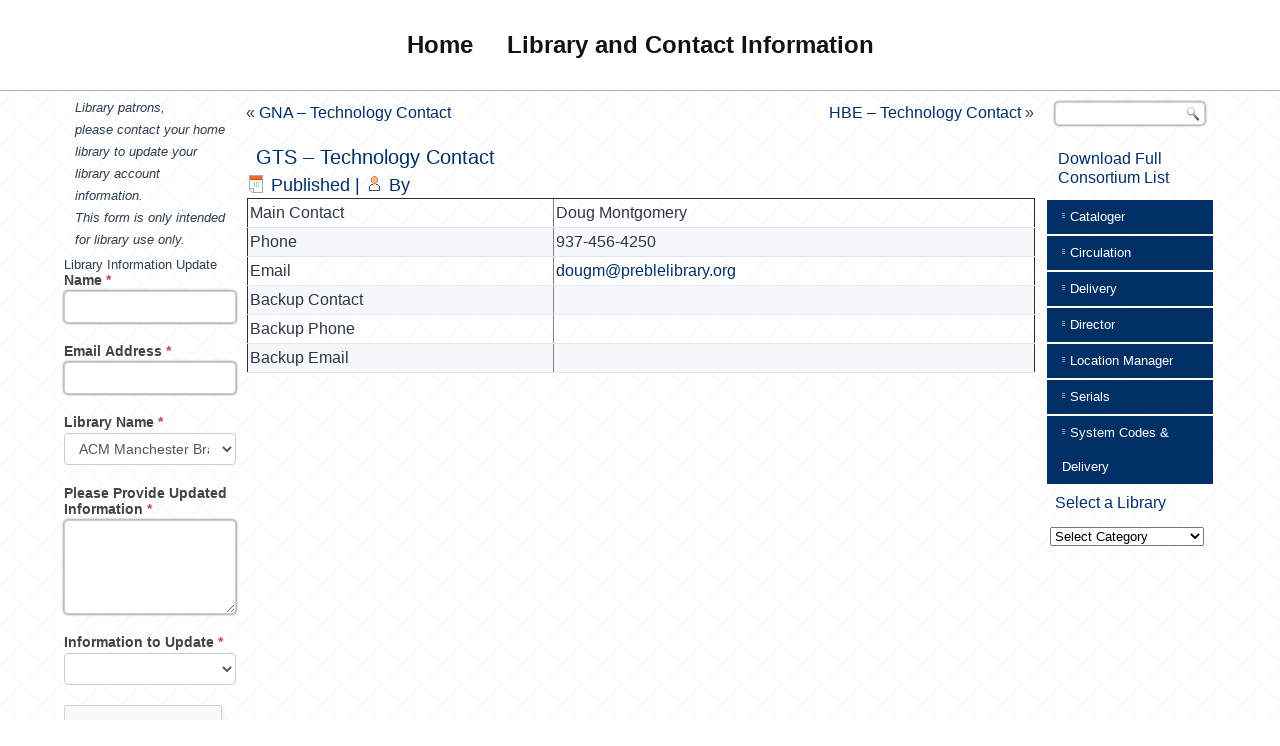

--- FILE ---
content_type: text/html; charset=UTF-8
request_url: http://members.servingeveryohioan.org/gts/gts-technology-contact/
body_size: 15682
content:
<!DOCTYPE html>
<html lang="en">
<head>
<meta charset="UTF-8" />
<!-- Created by Artisteer v4.3.0.60745 -->
<meta name="viewport" content="initial-scale = 1.0, maximum-scale = 1.0, user-scalable = no, width = device-width" />
<!--[if lt IE 9]><script src="/html5.js"></script><![endif]-->

<link rel="stylesheet" href="http://members.servingeveryohioan.org/wp-content/themes/member2020a/style.css" media="screen" />
<link rel="pingback" href="http://members.servingeveryohioan.org/xmlrpc.php" />
<title>GTS &#8211; Technology Contact &#8211; SEO Member Information Portal</title>
<meta name='robots' content='max-image-preview:large' />
<link rel="alternate" type="application/rss+xml" title="SEO Member Information Portal &raquo; Feed" href="https://members.servingeveryohioan.org/feed/" />
<link rel="alternate" type="application/rss+xml" title="SEO Member Information Portal &raquo; Comments Feed" href="https://members.servingeveryohioan.org/comments/feed/" />
<link rel="alternate" title="oEmbed (JSON)" type="application/json+oembed" href="https://members.servingeveryohioan.org/wp-json/oembed/1.0/embed?url=https%3A%2F%2Fmembers.servingeveryohioan.org%2Fgts%2Fgts-technology-contact%2F" />
<link rel="alternate" title="oEmbed (XML)" type="text/xml+oembed" href="https://members.servingeveryohioan.org/wp-json/oembed/1.0/embed?url=https%3A%2F%2Fmembers.servingeveryohioan.org%2Fgts%2Fgts-technology-contact%2F&#038;format=xml" />
<style id='wp-img-auto-sizes-contain-inline-css' type='text/css'>
img:is([sizes=auto i],[sizes^="auto," i]){contain-intrinsic-size:3000px 1500px}
/*# sourceURL=wp-img-auto-sizes-contain-inline-css */
</style>
<link rel='stylesheet' id='formidable-css' href='http://members.servingeveryohioan.org/wp-content/plugins/formidable/css/formidableforms.css?ver=1141410' type='text/css' media='all' />
<style id='wp-emoji-styles-inline-css' type='text/css'>

	img.wp-smiley, img.emoji {
		display: inline !important;
		border: none !important;
		box-shadow: none !important;
		height: 1em !important;
		width: 1em !important;
		margin: 0 0.07em !important;
		vertical-align: -0.1em !important;
		background: none !important;
		padding: 0 !important;
	}
/*# sourceURL=wp-emoji-styles-inline-css */
</style>
<style id='wp-block-library-inline-css' type='text/css'>
:root{--wp-block-synced-color:#7a00df;--wp-block-synced-color--rgb:122,0,223;--wp-bound-block-color:var(--wp-block-synced-color);--wp-editor-canvas-background:#ddd;--wp-admin-theme-color:#007cba;--wp-admin-theme-color--rgb:0,124,186;--wp-admin-theme-color-darker-10:#006ba1;--wp-admin-theme-color-darker-10--rgb:0,107,160.5;--wp-admin-theme-color-darker-20:#005a87;--wp-admin-theme-color-darker-20--rgb:0,90,135;--wp-admin-border-width-focus:2px}@media (min-resolution:192dpi){:root{--wp-admin-border-width-focus:1.5px}}.wp-element-button{cursor:pointer}:root .has-very-light-gray-background-color{background-color:#eee}:root .has-very-dark-gray-background-color{background-color:#313131}:root .has-very-light-gray-color{color:#eee}:root .has-very-dark-gray-color{color:#313131}:root .has-vivid-green-cyan-to-vivid-cyan-blue-gradient-background{background:linear-gradient(135deg,#00d084,#0693e3)}:root .has-purple-crush-gradient-background{background:linear-gradient(135deg,#34e2e4,#4721fb 50%,#ab1dfe)}:root .has-hazy-dawn-gradient-background{background:linear-gradient(135deg,#faaca8,#dad0ec)}:root .has-subdued-olive-gradient-background{background:linear-gradient(135deg,#fafae1,#67a671)}:root .has-atomic-cream-gradient-background{background:linear-gradient(135deg,#fdd79a,#004a59)}:root .has-nightshade-gradient-background{background:linear-gradient(135deg,#330968,#31cdcf)}:root .has-midnight-gradient-background{background:linear-gradient(135deg,#020381,#2874fc)}:root{--wp--preset--font-size--normal:16px;--wp--preset--font-size--huge:42px}.has-regular-font-size{font-size:1em}.has-larger-font-size{font-size:2.625em}.has-normal-font-size{font-size:var(--wp--preset--font-size--normal)}.has-huge-font-size{font-size:var(--wp--preset--font-size--huge)}.has-text-align-center{text-align:center}.has-text-align-left{text-align:left}.has-text-align-right{text-align:right}.has-fit-text{white-space:nowrap!important}#end-resizable-editor-section{display:none}.aligncenter{clear:both}.items-justified-left{justify-content:flex-start}.items-justified-center{justify-content:center}.items-justified-right{justify-content:flex-end}.items-justified-space-between{justify-content:space-between}.screen-reader-text{border:0;clip-path:inset(50%);height:1px;margin:-1px;overflow:hidden;padding:0;position:absolute;width:1px;word-wrap:normal!important}.screen-reader-text:focus{background-color:#ddd;clip-path:none;color:#444;display:block;font-size:1em;height:auto;left:5px;line-height:normal;padding:15px 23px 14px;text-decoration:none;top:5px;width:auto;z-index:100000}html :where(.has-border-color){border-style:solid}html :where([style*=border-top-color]){border-top-style:solid}html :where([style*=border-right-color]){border-right-style:solid}html :where([style*=border-bottom-color]){border-bottom-style:solid}html :where([style*=border-left-color]){border-left-style:solid}html :where([style*=border-width]){border-style:solid}html :where([style*=border-top-width]){border-top-style:solid}html :where([style*=border-right-width]){border-right-style:solid}html :where([style*=border-bottom-width]){border-bottom-style:solid}html :where([style*=border-left-width]){border-left-style:solid}html :where(img[class*=wp-image-]){height:auto;max-width:100%}:where(figure){margin:0 0 1em}html :where(.is-position-sticky){--wp-admin--admin-bar--position-offset:var(--wp-admin--admin-bar--height,0px)}@media screen and (max-width:600px){html :where(.is-position-sticky){--wp-admin--admin-bar--position-offset:0px}}

/*# sourceURL=wp-block-library-inline-css */
</style><style id='global-styles-inline-css' type='text/css'>
:root{--wp--preset--aspect-ratio--square: 1;--wp--preset--aspect-ratio--4-3: 4/3;--wp--preset--aspect-ratio--3-4: 3/4;--wp--preset--aspect-ratio--3-2: 3/2;--wp--preset--aspect-ratio--2-3: 2/3;--wp--preset--aspect-ratio--16-9: 16/9;--wp--preset--aspect-ratio--9-16: 9/16;--wp--preset--color--black: #000000;--wp--preset--color--cyan-bluish-gray: #abb8c3;--wp--preset--color--white: #ffffff;--wp--preset--color--pale-pink: #f78da7;--wp--preset--color--vivid-red: #cf2e2e;--wp--preset--color--luminous-vivid-orange: #ff6900;--wp--preset--color--luminous-vivid-amber: #fcb900;--wp--preset--color--light-green-cyan: #7bdcb5;--wp--preset--color--vivid-green-cyan: #00d084;--wp--preset--color--pale-cyan-blue: #8ed1fc;--wp--preset--color--vivid-cyan-blue: #0693e3;--wp--preset--color--vivid-purple: #9b51e0;--wp--preset--gradient--vivid-cyan-blue-to-vivid-purple: linear-gradient(135deg,rgb(6,147,227) 0%,rgb(155,81,224) 100%);--wp--preset--gradient--light-green-cyan-to-vivid-green-cyan: linear-gradient(135deg,rgb(122,220,180) 0%,rgb(0,208,130) 100%);--wp--preset--gradient--luminous-vivid-amber-to-luminous-vivid-orange: linear-gradient(135deg,rgb(252,185,0) 0%,rgb(255,105,0) 100%);--wp--preset--gradient--luminous-vivid-orange-to-vivid-red: linear-gradient(135deg,rgb(255,105,0) 0%,rgb(207,46,46) 100%);--wp--preset--gradient--very-light-gray-to-cyan-bluish-gray: linear-gradient(135deg,rgb(238,238,238) 0%,rgb(169,184,195) 100%);--wp--preset--gradient--cool-to-warm-spectrum: linear-gradient(135deg,rgb(74,234,220) 0%,rgb(151,120,209) 20%,rgb(207,42,186) 40%,rgb(238,44,130) 60%,rgb(251,105,98) 80%,rgb(254,248,76) 100%);--wp--preset--gradient--blush-light-purple: linear-gradient(135deg,rgb(255,206,236) 0%,rgb(152,150,240) 100%);--wp--preset--gradient--blush-bordeaux: linear-gradient(135deg,rgb(254,205,165) 0%,rgb(254,45,45) 50%,rgb(107,0,62) 100%);--wp--preset--gradient--luminous-dusk: linear-gradient(135deg,rgb(255,203,112) 0%,rgb(199,81,192) 50%,rgb(65,88,208) 100%);--wp--preset--gradient--pale-ocean: linear-gradient(135deg,rgb(255,245,203) 0%,rgb(182,227,212) 50%,rgb(51,167,181) 100%);--wp--preset--gradient--electric-grass: linear-gradient(135deg,rgb(202,248,128) 0%,rgb(113,206,126) 100%);--wp--preset--gradient--midnight: linear-gradient(135deg,rgb(2,3,129) 0%,rgb(40,116,252) 100%);--wp--preset--font-size--small: 13px;--wp--preset--font-size--medium: 20px;--wp--preset--font-size--large: 36px;--wp--preset--font-size--x-large: 42px;--wp--preset--spacing--20: 0.44rem;--wp--preset--spacing--30: 0.67rem;--wp--preset--spacing--40: 1rem;--wp--preset--spacing--50: 1.5rem;--wp--preset--spacing--60: 2.25rem;--wp--preset--spacing--70: 3.38rem;--wp--preset--spacing--80: 5.06rem;--wp--preset--shadow--natural: 6px 6px 9px rgba(0, 0, 0, 0.2);--wp--preset--shadow--deep: 12px 12px 50px rgba(0, 0, 0, 0.4);--wp--preset--shadow--sharp: 6px 6px 0px rgba(0, 0, 0, 0.2);--wp--preset--shadow--outlined: 6px 6px 0px -3px rgb(255, 255, 255), 6px 6px rgb(0, 0, 0);--wp--preset--shadow--crisp: 6px 6px 0px rgb(0, 0, 0);}:where(.is-layout-flex){gap: 0.5em;}:where(.is-layout-grid){gap: 0.5em;}body .is-layout-flex{display: flex;}.is-layout-flex{flex-wrap: wrap;align-items: center;}.is-layout-flex > :is(*, div){margin: 0;}body .is-layout-grid{display: grid;}.is-layout-grid > :is(*, div){margin: 0;}:where(.wp-block-columns.is-layout-flex){gap: 2em;}:where(.wp-block-columns.is-layout-grid){gap: 2em;}:where(.wp-block-post-template.is-layout-flex){gap: 1.25em;}:where(.wp-block-post-template.is-layout-grid){gap: 1.25em;}.has-black-color{color: var(--wp--preset--color--black) !important;}.has-cyan-bluish-gray-color{color: var(--wp--preset--color--cyan-bluish-gray) !important;}.has-white-color{color: var(--wp--preset--color--white) !important;}.has-pale-pink-color{color: var(--wp--preset--color--pale-pink) !important;}.has-vivid-red-color{color: var(--wp--preset--color--vivid-red) !important;}.has-luminous-vivid-orange-color{color: var(--wp--preset--color--luminous-vivid-orange) !important;}.has-luminous-vivid-amber-color{color: var(--wp--preset--color--luminous-vivid-amber) !important;}.has-light-green-cyan-color{color: var(--wp--preset--color--light-green-cyan) !important;}.has-vivid-green-cyan-color{color: var(--wp--preset--color--vivid-green-cyan) !important;}.has-pale-cyan-blue-color{color: var(--wp--preset--color--pale-cyan-blue) !important;}.has-vivid-cyan-blue-color{color: var(--wp--preset--color--vivid-cyan-blue) !important;}.has-vivid-purple-color{color: var(--wp--preset--color--vivid-purple) !important;}.has-black-background-color{background-color: var(--wp--preset--color--black) !important;}.has-cyan-bluish-gray-background-color{background-color: var(--wp--preset--color--cyan-bluish-gray) !important;}.has-white-background-color{background-color: var(--wp--preset--color--white) !important;}.has-pale-pink-background-color{background-color: var(--wp--preset--color--pale-pink) !important;}.has-vivid-red-background-color{background-color: var(--wp--preset--color--vivid-red) !important;}.has-luminous-vivid-orange-background-color{background-color: var(--wp--preset--color--luminous-vivid-orange) !important;}.has-luminous-vivid-amber-background-color{background-color: var(--wp--preset--color--luminous-vivid-amber) !important;}.has-light-green-cyan-background-color{background-color: var(--wp--preset--color--light-green-cyan) !important;}.has-vivid-green-cyan-background-color{background-color: var(--wp--preset--color--vivid-green-cyan) !important;}.has-pale-cyan-blue-background-color{background-color: var(--wp--preset--color--pale-cyan-blue) !important;}.has-vivid-cyan-blue-background-color{background-color: var(--wp--preset--color--vivid-cyan-blue) !important;}.has-vivid-purple-background-color{background-color: var(--wp--preset--color--vivid-purple) !important;}.has-black-border-color{border-color: var(--wp--preset--color--black) !important;}.has-cyan-bluish-gray-border-color{border-color: var(--wp--preset--color--cyan-bluish-gray) !important;}.has-white-border-color{border-color: var(--wp--preset--color--white) !important;}.has-pale-pink-border-color{border-color: var(--wp--preset--color--pale-pink) !important;}.has-vivid-red-border-color{border-color: var(--wp--preset--color--vivid-red) !important;}.has-luminous-vivid-orange-border-color{border-color: var(--wp--preset--color--luminous-vivid-orange) !important;}.has-luminous-vivid-amber-border-color{border-color: var(--wp--preset--color--luminous-vivid-amber) !important;}.has-light-green-cyan-border-color{border-color: var(--wp--preset--color--light-green-cyan) !important;}.has-vivid-green-cyan-border-color{border-color: var(--wp--preset--color--vivid-green-cyan) !important;}.has-pale-cyan-blue-border-color{border-color: var(--wp--preset--color--pale-cyan-blue) !important;}.has-vivid-cyan-blue-border-color{border-color: var(--wp--preset--color--vivid-cyan-blue) !important;}.has-vivid-purple-border-color{border-color: var(--wp--preset--color--vivid-purple) !important;}.has-vivid-cyan-blue-to-vivid-purple-gradient-background{background: var(--wp--preset--gradient--vivid-cyan-blue-to-vivid-purple) !important;}.has-light-green-cyan-to-vivid-green-cyan-gradient-background{background: var(--wp--preset--gradient--light-green-cyan-to-vivid-green-cyan) !important;}.has-luminous-vivid-amber-to-luminous-vivid-orange-gradient-background{background: var(--wp--preset--gradient--luminous-vivid-amber-to-luminous-vivid-orange) !important;}.has-luminous-vivid-orange-to-vivid-red-gradient-background{background: var(--wp--preset--gradient--luminous-vivid-orange-to-vivid-red) !important;}.has-very-light-gray-to-cyan-bluish-gray-gradient-background{background: var(--wp--preset--gradient--very-light-gray-to-cyan-bluish-gray) !important;}.has-cool-to-warm-spectrum-gradient-background{background: var(--wp--preset--gradient--cool-to-warm-spectrum) !important;}.has-blush-light-purple-gradient-background{background: var(--wp--preset--gradient--blush-light-purple) !important;}.has-blush-bordeaux-gradient-background{background: var(--wp--preset--gradient--blush-bordeaux) !important;}.has-luminous-dusk-gradient-background{background: var(--wp--preset--gradient--luminous-dusk) !important;}.has-pale-ocean-gradient-background{background: var(--wp--preset--gradient--pale-ocean) !important;}.has-electric-grass-gradient-background{background: var(--wp--preset--gradient--electric-grass) !important;}.has-midnight-gradient-background{background: var(--wp--preset--gradient--midnight) !important;}.has-small-font-size{font-size: var(--wp--preset--font-size--small) !important;}.has-medium-font-size{font-size: var(--wp--preset--font-size--medium) !important;}.has-large-font-size{font-size: var(--wp--preset--font-size--large) !important;}.has-x-large-font-size{font-size: var(--wp--preset--font-size--x-large) !important;}
/*# sourceURL=global-styles-inline-css */
</style>

<style id='classic-theme-styles-inline-css' type='text/css'>
/*! This file is auto-generated */
.wp-block-button__link{color:#fff;background-color:#32373c;border-radius:9999px;box-shadow:none;text-decoration:none;padding:calc(.667em + 2px) calc(1.333em + 2px);font-size:1.125em}.wp-block-file__button{background:#32373c;color:#fff;text-decoration:none}
/*# sourceURL=/wp-includes/css/classic-themes.min.css */
</style>
<link rel='stylesheet' id='wp-date-remover-css' href='http://members.servingeveryohioan.org/wp-content/plugins/wp-date-remover/public/css/wp-date-remover-public.css?ver=1.0.0' type='text/css' media='all' />
<link rel='stylesheet' id='tablepress-default-css' href='http://members.servingeveryohioan.org/wp-content/tablepress-combined.min.css?ver=83' type='text/css' media='all' />
<link rel='stylesheet' id='tablepress-datatables-buttons-css' href='http://members.servingeveryohioan.org/wp-content/plugins/tablepress-premium/modules/css/build/datatables.buttons.css?ver=3.2.6' type='text/css' media='all' />
<link rel='stylesheet' id='tablepress-datatables-columnfilterwidgets-css' href='http://members.servingeveryohioan.org/wp-content/plugins/tablepress-premium/modules/css/build/datatables.columnfilterwidgets.css?ver=3.2.6' type='text/css' media='all' />
<link rel='stylesheet' id='tablepress-datatables-fixedheader-css' href='http://members.servingeveryohioan.org/wp-content/plugins/tablepress-premium/modules/css/build/datatables.fixedheader.css?ver=3.2.6' type='text/css' media='all' />
<link rel='stylesheet' id='tablepress-datatables-fixedcolumns-css' href='http://members.servingeveryohioan.org/wp-content/plugins/tablepress-premium/modules/css/build/datatables.fixedcolumns.css?ver=3.2.6' type='text/css' media='all' />
<link rel='stylesheet' id='tablepress-datatables-scroll-buttons-css' href='http://members.servingeveryohioan.org/wp-content/plugins/tablepress-premium/modules/css/build/datatables.scroll-buttons.css?ver=3.2.6' type='text/css' media='all' />
<link rel='stylesheet' id='tablepress-responsive-tables-css' href='http://members.servingeveryohioan.org/wp-content/plugins/tablepress-premium/modules/css/build/responsive-tables.css?ver=3.2.6' type='text/css' media='all' />
<link rel='stylesheet' id='cn-public-css' href='//members.servingeveryohioan.org/wp-content/plugins/connections/assets/dist/frontend/style.css?ver=10.4.66-1731683897' type='text/css' media='all' />
<link rel='stylesheet' id='cnt-profile-css' href='//members.servingeveryohioan.org/wp-content/plugins/connections/templates/profile/profile.css?ver=3.0' type='text/css' media='all' />
<link rel='stylesheet' id='cn-brandicons-css' href='//members.servingeveryohioan.org/wp-content/plugins/connections/assets/vendor/icomoon-brands/style.css?ver=10.4.66' type='text/css' media='all' />
<link rel='stylesheet' id='cn-chosen-css' href='//members.servingeveryohioan.org/wp-content/plugins/connections/assets/vendor/chosen/chosen.min.css?ver=1.8.7' type='text/css' media='all' />
<link rel='stylesheet' id='style.responsive.css-css' href='http://members.servingeveryohioan.org/wp-content/themes/member2020a/style.responsive.css?ver=6.9' type='text/css' media='all' />
<script type="text/javascript" src="http://members.servingeveryohioan.org/wp-content/themes/member2020a/jquery.js?ver=6.9" id="jquery-js"></script>
<script type="text/javascript" src="http://members.servingeveryohioan.org/wp-content/plugins/wp-date-remover/public/js/wp-date-remover-public.js?ver=1.0.0" id="wp-date-remover-js"></script>
<script type="text/javascript" src="http://members.servingeveryohioan.org/wp-content/themes/member2020a/jquery-migrate-1.1.1.js?ver=6.9" id="jquery_migrate-js"></script>
<script type="text/javascript" src="http://members.servingeveryohioan.org/wp-content/themes/member2020a/script.js?ver=6.9" id="script.js-js"></script>
<script type="text/javascript" src="http://members.servingeveryohioan.org/wp-content/themes/member2020a/script.responsive.js?ver=6.9" id="script.responsive.js-js"></script>
<link rel="https://api.w.org/" href="https://members.servingeveryohioan.org/wp-json/" /><link rel="alternate" title="JSON" type="application/json" href="https://members.servingeveryohioan.org/wp-json/wp/v2/posts/39646" /><link rel="EditURI" type="application/rsd+xml" title="RSD" href="https://members.servingeveryohioan.org/xmlrpc.php?rsd" />
<link rel="canonical" href="https://members.servingeveryohioan.org/gts/gts-technology-contact/" />
<link rel='shortlink' href='https://members.servingeveryohioan.org/?p=39646' />
<script>document.documentElement.className += " js";</script>



</head>
<body class="wp-singular post-template-default single single-post postid-39646 single-format-standard wp-theme-member2020a wpbdp-with-button-styles">

<div id="art-main">
<nav class="art-nav">
    <div class="art-nav-inner">
    
<ul class="art-hmenu menu-252">
	<li class="menu-item-8285"><a title="Home" href="https://members.servingeveryohioan.org/home/">Home</a>
	</li>
	<li class="menu-item-8286"><a title="Library and Contact Information" href="https://members.servingeveryohioan.org/">Library and Contact Information</a>
	<ul>
		<li class="menu-item-18714"><a title="Library Contacts Grouped" href="https://members.servingeveryohioan.org/library-contacts-grouped/">Library Contacts Grouped</a>
		<ul>
			<li class="menu-item-18717"><a title="Cataloger" href="https://members.servingeveryohioan.org/library-contacts-grouped/cataloger/">Cataloger</a>
			</li>
			<li class="menu-item-18716"><a title="Circulation" href="https://members.servingeveryohioan.org/library-contacts-grouped/circulation/">Circulation</a>
			</li>
			<li class="menu-item-43764"><a title="Delivery" href="https://members.servingeveryohioan.org/library-contacts-grouped/delivery/">Delivery</a>
			</li>
			<li class="menu-item-18718"><a title="Directors" href="https://members.servingeveryohioan.org/library-contacts-grouped/directors/">Directors</a>
			</li>
			<li class="menu-item-30986"><a title="Location Manager" href="https://members.servingeveryohioan.org/library-contacts-grouped/location-manager/">Location Manager</a>
			</li>
			<li class="menu-item-18715"><a title="Serials" href="https://members.servingeveryohioan.org/library-contacts-grouped/serials/">Serials</a>
			</li>
		</ul>
		</li>
		<li class="menu-item-18713"><a title="SEO Library Codes and Shipping Information" href="https://members.servingeveryohioan.org/system-codes-delivery/">SEO Library Codes and Shipping Information</a>
		<ul>
			<li class="menu-item-29119"><a title="Statewide Delivery Information and Forms" href="https://support.servingeveryohioan.org/support/solutions/69000437350">Statewide Delivery Information and Forms</a>
			</li>
		</ul>
		</li>
	</ul>
	</li>
</ul>
 
        </div>
    </nav><div class="art-sheet clearfix">
            <div class="art-layout-wrapper">
                <div class="art-content-layout">
                    <div class="art-content-layout-row">
                        

<div class="art-layout-cell art-sidebar1"><div  id="text-2" class="art-block widget widget_text  clearfix">
        <div class="art-blockcontent">			<div class="textwidget"><p><em>Library patrons, please contact your home library to update your library account information.  </em></p>
<p><em>This form is only intended for library use only.</em></p>
</div>
		</div>
</div><div class="frm_form_widget">Library Information Update<div class="frm_forms  with_frm_style frm_style_formidable-style" id="frm_form_2_container" >
<form enctype="multipart/form-data" method="post" class="frm-show-form  frm_pro_form " id="form_119d" >
<div class="frm_form_fields ">
<fieldset>
<legend class="frm_hidden">Library Information Update</legend>

<div class="frm_fields_container">
<input type="hidden" name="frm_action" value="create" />
<input type="hidden" name="form_id" value="2" />
<input type="hidden" name="frm_hide_fields_2" id="frm_hide_fields_2" value="" />
<input type="hidden" name="form_key" value="119d" />
<input type="hidden" name="item_meta[0]" value="" />
<input type="hidden" id="frm_submit_entry_2" name="frm_submit_entry_2" value="8ca44d1128" /><input type="hidden" name="_wp_http_referer" value="/gts/gts-technology-contact/" /><div id="frm_field_13_container" class="frm_form_field form-field  frm_required_field frm_top_container">
    <label for="field_zu9lj" class="frm_primary_label">Name
        <span class="frm_required">*</span>
    </label>
    <input  type="text" id="field_zu9lj" name="item_meta[13]" value=""  data-reqmsg="Name cannot be blank." aria-required="true" data-invmsg="Name is invalid" aria-invalid="false"   />
    
    
</div>
<div id="frm_field_12_container" class="frm_form_field form-field  frm_required_field frm_top_container">
    <label for="field_lq3sm" class="frm_primary_label">Email Address
        <span class="frm_required">*</span>
    </label>
    <input type="email" id="field_lq3sm" name="item_meta[12]" value=""  data-reqmsg="Email Address cannot be blank." aria-required="true" data-invmsg="Email Address is invalid" aria-invalid="false"  />
    
    
</div>
<div id="frm_field_8_container" class="frm_form_field form-field  frm_required_field frm_top_container">
    <label for="field_9cuia" class="frm_primary_label">Library Name
        <span class="frm_required">*</span>
    </label>
    		<select name="item_meta[8]" id="field_9cuia"  data-reqmsg="Library Name cannot be blank." aria-required="true" data-invmsg="Library Name is invalid" aria-invalid="false"  >
		<option  value="ACM Manchester Branch Library">ACM Manchester Branch Library</option><option  value="ACN North Adams Branch Library">ACN North Adams Branch Library</option><option  value="ACP Adams County (Peebles Branch)">ACP Adams County (Peebles Branch)</option><option  value="ACP Peebles Branch Library">ACP Peebles Branch Library</option><option  value="ACW West Union Branch Library">ACW West Union Branch Library</option><option  value="ADA Ada Public Library">ADA Ada Public Library</option><option  value="ADB Ashtabula Bookmobile">ADB Ashtabula Bookmobile</option><option  value="ADE Edgewood High School">ADE Edgewood High School</option><option  value="ADG Geneva Branch Library">ADG Geneva Branch Library</option><option  value="ADK Lakeside High School">ADK Lakeside High School</option><option  value="ADL Ashtabula County District Library">ADL Ashtabula County District Library</option><option  value="ADP Pymatuning Valley">ADP Pymatuning Valley</option><option  value="ADS St. John School">ADS St. John School</option><option  value="ADT A-Tech Vocational School">ADT A-Tech Vocational School</option><option  value="ALG Alger Public Library">ALG Alger Public Library</option><option  value="ASB Ashland Bookmobile">ASB Ashland Bookmobile</option><option  value="ASH Ashland Public Library">ASH Ashland Public Library</option><option  value="ATT Seneca East Public Library">ATT Seneca East Public Library</option><option  value="BAR Barnesville Public Library">BAR Barnesville Public Library</option><option  value="BBR Williams County Public Library">BBR Williams County Public Library</option><option  value="BCF Fayetteville-Perry Branch Library">BCF Fayetteville-Perry Branch Library</option><option  value="BCG Brown County Public Library">BCG Brown County Public Library</option><option  value="BCM Mt. Orab Branch Library">BCM Mt. Orab Branch Library</option><option  value="BCS Sardinia Branch Library">BCS Sardinia Branch Library</option><option  value="BDO Bowerston Public Library">BDO Bowerston Public Library</option><option  value="BED Edon Branch Library">BED Edon Branch Library</option><option  value="BEG Edgerton Branch Library">BEG Edgerton Branch Library</option><option  value="BEL Bellaire Public Library">BEL Bellaire Public Library</option><option  value="BLU Bluffton Public Library">BLU Bluffton Public Library</option><option  value="BML Bliss Memorial Public Library">BML Bliss Memorial Public Library</option><option  value="BPI Pioneer Branch Library">BPI Pioneer Branch Library</option><option  value="BRU Brumback Library">BRU Brumback Library</option><option  value="BRC Convoy Branch">BRC Convoy Branch</option><option  value="BRM Middle Point Branch">BRM Middle Point Branch</option><option  value="BRO Ohio City Branch">BRO Ohio City Branch</option><option  value="BRI Willshire Branch">BRI Willshire Branch</option><option  value="BRW Wren Branch">BRW Wren Branch</option><option  value="BST Stryker Branch Library">BST Stryker Branch Library</option><option  value="BUC Bucyrus Public Library">BUC Bucyrus Public Library</option><option  value="BWN Brown Memorial Library">BWN Brown Memorial Library</option><option  value="BWU West Unity Branch Library">BWU West Unity Branch Library</option><option  value="CAL Caldwell Public Library">CAL Caldwell Public Library</option><option  value="CBM Coshocton Bookmobile">CBM Coshocton Bookmobile</option><option  value="CCB Carroll County Bookmobile">CCB Carroll County Bookmobile</option><option  value="CCC Carroll County District Library">CCC Carroll County District Library</option><option  value="CCM Malvern Branch Library">CCM Malvern Branch Library</option><option  value="CDE Dennison Branch Library">CDE Dennison Branch Library</option><option  value="CEL Carnegie Public Library (East Liverpool)">CEL Carnegie Public Library (East Liverpool)</option><option  value="CFP Canal Fulton Public Library">CFP Canal Fulton Public Library</option><option  value="CHA24 Adelphi Bookhive">CHA24 Adelphi Bookhive</option><option  value="CHH Howard S. Young Branch">CHH Howard S. Young Branch</option><option  value="CHI Chillicothe &amp; Ross Co Public Library">CHI Chillicothe &amp; Ross Co Public Library</option><option  value="CHK Kingston Branch">CHK Kingston Branch</option><option  value="CHN Northside Branch">CHN Northside Branch</option><option  value="CHP Paxton Branch (Bainbridge)">CHP Paxton Branch (Bainbridge)</option><option  value="CHR Richmond Dale Branch">CHR Richmond Dale Branch</option><option  value="CHS South Salem Branch">CHS South Salem Branch</option><option  value="CPL Coshocton Public Library">CPL Coshocton Public Library</option><option  value="CUH Claymont School Dist. P.L. (Uhrichsville)">CUH Claymont School Dist. P.L. (Uhrichsville)</option><option  value="CWL West Lafayette Branch">CWL West Lafayette Branch</option><option  value="DCP Dorcas Carey Public Library">DCP Dorcas Carey Public Library</option><option  value="DEH Hamler Branch Library">DEH Hamler Branch Library</option><option  value="DEL Delphos Public Library">DEL Delphos Public Library</option><option  value="DES Deshler Edwin Wood Memorial Library">DES Deshler Edwin Wood Memorial Library</option><option  value="DJM Johnson Memorial Library">DJM Johnson Memorial Library</option><option  value="DPL Defiance Public Library">DPL Defiance Public Library</option><option  value="DPX Defiance Mall Branch">DPX Defiance Mall Branch</option><option  value="DSB Sherwood Branch Library">DSB Sherwood Branch Library</option><option  value="DUU Hardin-Northern Public Library">DUU Hardin-Northern Public Library</option><option  value="ECL Evergreen Community Library">ECL Evergreen Community Library</option><option  value="ELG Genoa Branch Library">ELG Genoa Branch Library</option><option  value="ELL Harris-Elmore Public Library">ELL Harris-Elmore Public Library</option><option  value="ESB Eaton Schools Bruce Elementary">ESB Eaton Schools Bruce Elementary</option><option  value="ESE Eaton Schools East Elementary">ESE Eaton Schools East Elementary</option><option  value="ESH Eaton High School">ESH Eaton High School</option><option  value="ESM Eaton Middle School">ESM Eaton Middle School</option><option  value="FIA Arlington Branch Library">FIA Arlington Branch Library</option><option  value="FIB Findlay Bookmobile">FIB Findlay Bookmobile</option><option  value="FIN Findlay-Hancock Co. Public Library">FIN Findlay-Hancock Co. Public Library</option><option  value="FJP Forest Jackson Public Library">FJP Forest Jackson Public Library</option><option  value="FTR Ft. Recovery Public Library">FTR Ft. Recovery Public Library</option><option  value="GAL Galion Public Library">GAL Galion Public Library</option><option  value="GCB Byesville Branch Library)">GCB Byesville Branch Library)</option><option  value="GCC Guernsey County Public Library">GCC Guernsey County Public Library</option><option  value="GCT Crossroads Branch Library">GCT Crossroads Branch Library</option><option  value="GER Germantown Public Library">GER Germantown Public Library</option><option  value="GNA Gnadenhutten Public Library">GNA Gnadenhutten Public Library</option><option  value="GTS Gratis Public Library (Marion Lawrence Memorial Library)">GTS Gratis Public Library (Marion Lawrence Memorial Library)</option><option  value="GVP Grand Valley Public Library">GVP Grand Valley Public Library</option><option  value="GWE Eastern Branch Library (Beaver)">GWE Eastern Branch Library (Beaver)</option><option  value="GWM Garnet A. Wilson Public Library">GWM Garnet A. Wilson Public Library</option><option  value="GWP Piketon Branch Library">GWP Piketon Branch Library</option><option  value="GWW Western Branch Library (Latham)">GWW Western Branch Library (Latham)</option><option  value="HBO Holmes County Bookmobile">HBO Holmes County Bookmobile</option><option  value="HCO Holmes County District Public Library">HCO Holmes County District Public Library</option><option  value="HGR Greenfield Branch Library">HGR Greenfield Branch Library</option><option  value="HHI Hillsboro Public Library">HHI Hillsboro Public Library</option><option  value="HLE Leesburg Branch Library">HLE Leesburg Branch Library</option><option  value="HLY Lynchburg Branch Library">HLY Lynchburg Branch Library</option><option  value="HMR Homer Public Library">HMR Homer Public Library</option><option  value="HOL Holgate Community Library">HOL Holgate Community Library</option><option  value="HRF Rocky Fork Branch Library">HRF Rocky Fork Branch Library</option><option  value="HRP Ridgemont Public Library">HRP Ridgemont Public Library</option><option  value="HRR Ridgeway Branch Library">HRR Ridgeway Branch Library</option><option  value="HTC Holmes County Training Center">HTC Holmes County Training Center</option><option  value="HUR Hurt/Battelle Memorial Library">HUR Hurt/Battelle Memorial Library</option><option  value="HWC East Branch Holmes Co Library">HWC East Branch Holmes Co Library</option><option  value="KAU Kaubisch Memorial Public Library">KAU Kaubisch Memorial Public Library</option><option  value="KLC Chesterhill Branch Library">KLC Chesterhill Branch Library</option><option  value="KLK Kate Love Simpson Bookmobile">KLK Kate Love Simpson Bookmobile</option><option  value="KLS Kate Love Simpson Library">KLS Kate Love Simpson Library</option><option  value="LBO Licking County Bookmobile">LBO Licking County Bookmobile</option><option  value="LBU -LCL Buckeye Lake">LBU -LCL Buckeye Lake</option><option  value="LCP Liberty Center Public Library">LCP Liberty Center Public Library</option><option  value="LDU Newark Drive-Up Window">LDU Newark Drive-Up Window</option><option  value="LEE Leetonia Public Library">LEE Leetonia Public Library</option><option  value="LHE - LCL Hebron Library">LHE - LCL Hebron Library</option><option  value="LMB - LCL Johnstown Mary E Babcock">LMB - LCL Johnstown Mary E Babcock</option><option  value="LMI - LCL West Newark Emerson R Miller">LMI - LCL West Newark Emerson R Miller</option><option  value="LNE - LCL Downtown Newark">LNE - LCL Downtown Newark</option><option  value="LOD DeGraff Branch Library">LOD DeGraff Branch Library</option><option  value="LOE East Liberty Branch Library">LOE East Liberty Branch Library</option><option  value="LOG Logan Co District Library">LOG Logan Co District Library</option><option  value="LOL Lakeview Branch Library">LOL Lakeview Branch Library</option><option  value="LOM West Mansfield Branch Library">LOM West Mansfield Branch Library</option><option  value="LOR Rushsylvania Branch Library">LOR Rushsylvania Branch Library</option><option  value="LOU Loudonville Public Library">LOU Loudonville Public Library</option><option  value="LOW West Liberty Branch Library">LOW West Liberty Branch Library</option><option  value="LSV Louisville Public Library">LSV Louisville Public Library</option><option  value="LUT - LCL Utica Library">LUT - LCL Utica Library</option><option  value="MBE Bethesda Branch Library">MBE Bethesda Branch Library</option><option  value="MBK Belmont County Bookmobile">MBK Belmont County Bookmobile</option><option  value="MBR Bridgeport Branch Library">MBR Bridgeport Branch Library</option><option  value="MCB McComb Public Library">MCB McComb Public Library</option><option  value="MCC Mercer County District Library">MCC Mercer County District Library</option><option  value="MCL Mohawk Community Library">MCL Mohawk Community Library</option><option  value="MCM Zahn-Marion Branch Lib. (Chickasaw)">MCM Zahn-Marion Branch Lib. (Chickasaw)</option><option  value="MCS St. Henry Branch Library">MCS St. Henry Branch Library</option><option  value="MCU Mendon Union Branch Library">MCU Mendon Union Branch Library</option><option  value="MEC Mechanicsburg Public Library">MEC Mechanicsburg Public Library</option><option  value="MFP Belmont County District Library">MFP Belmont County District Library</option><option  value="MGP Mt. Gilead Public Library">MGP Mt. Gilead Public Library</option><option  value="MIL Milton Union Public Library">MIL Milton Union Public Library</option><option  value="MIN Minerva Public Library">MIN Minerva Public Library</option><option  value="MON Monroe County Public Library">MON Monroe County Public Library</option><option  value="MOS Dally Memorial Library (Sardis)">MOS Dally Memorial Library (Sardis)</option><option  value="MPL Monroeville Public Library">MPL Monroeville Public Library</option><option  value="MPO Powhatan Point Branch Library">MPO Powhatan Point Branch Library</option><option  value="MSH Shadyside Branch Library">MSH Shadyside Branch Library</option><option  value="MSL Mt. Sterling Public Library">MSL Mt. Sterling Public Library</option><option  value="MTP Montpelier Public Library">MTP Montpelier Public Library</option><option  value="MVI Victoria Read Branch Library">MVI Victoria Read Branch Library</option><option  value="NAF Florida Branch Library">NAF Florida Branch Library</option><option  value="NAM McClure Community Library">NAM McClure Community Library</option><option  value="NAP Napoleon Public Library">NAP Napoleon Public Library</option><option  value="NBA North Baltimore Public Library">NBA North Baltimore Public Library</option><option  value="NCP New Carlisle Public Library">NCP New Carlisle Public Library</option><option  value="NCT Newcomerstown Public Library">NCT Newcomerstown Public Library</option><option  value="NLL New London Public Library">NLL New London Public Library</option><option  value="NMA New Madison Public Library">NMA New Madison Public Library</option><option  value="NML Normal Memorial Library">NML Normal Memorial Library</option><option  value="OHH Oak Harbor Public Library">OHH Oak Harbor Public Library</option><option  value="PCE Erie Islands Branch Library">PCE Erie Islands Branch Library</option><option  value="PCL Port Clinton Public Library (Ida Rupp)">PCL Port Clinton Public Library (Ida Rupp)</option><option  value="PCM Marblehead Branch Library">PCM Marblehead Branch Library</option><option  value="PCO Corning Branch Library">PCO Corning Branch Library</option><option  value="PCR Crooksville Branch Library">PCR Crooksville Branch Library</option><option  value="PEL Luckey Branch Library">PEL Luckey Branch Library</option><option  value="PEM Pemberville Public Library">PEM Pemberville Public Library</option><option  value="PES Stony Ridge Branch Library">PES Stony Ridge Branch Library</option><option  value="PJC Junction City Branch Library">PJC Junction City Branch Library</option><option  value="PKM Perry Cook Memorial Library">PKM Perry Cook Memorial Library</option><option  value="PNL Perry County District Library">PNL Perry County District Library</option><option  value="PPC Clark Memorial Branch Library">PPC Clark Memorial Branch Library</option><option  value="PPL Puskarich Public Library">PPL Puskarich Public Library</option><option  value="PPS Scio Branch Library">PPS Scio Branch Library</option><option  value="PRA West Alexandria Branch Lib">PRA West Alexandria Branch Lib</option><option  value="PRC Camden Branch Library">PRC Camden Branch Library</option><option  value="PRD Preble County District Office">PRD Preble County District Office</option><option  value="PRE Eaton Branch Library">PRE Eaton Branch Library</option><option  value="PRK West Elkton Branch Library">PRK West Elkton Branch Library</option><option  value="PRL Eldorado Branch Library">PRL Eldorado Branch Library</option><option  value="PRM West Manchester Br Lib">PRM West Manchester Br Lib</option><option  value="PRP New Paris Branch Library">PRP New Paris Branch Library</option><option  value="PRR Preble County Room">PRR Preble County Room</option><option  value="PSC Preble Shawnee Schools Camden">PSC Preble Shawnee Schools Camden</option><option  value="PSJ Preble Shawnee Schools Jr High">PSJ Preble Shawnee Schools Jr High</option><option  value="PSO Somerset Branch Library">PSO Somerset Branch Library</option><option  value="PSS Preble Shawnee Schools Senior High">PSS Preble Shawnee Schools Senior High</option><option  value="PTC Continental Branch Library">PTC Continental Branch Library</option><option  value="PTF Fort Jennings Branch Library">PTF Fort Jennings Branch Library</option><option  value="PTG Columbus Grove Branch Library">PTG Columbus Grove Branch Library</option><option  value="PTH Thornville Branch Library">PTH Thornville Branch Library</option><option  value="PTK Kalida Branch Library">PTK Kalida Branch Library</option><option  value="PTL Leipsic Branch Library">PTL Leipsic Branch Library</option><option  value="PTM Putnam County District Library">PTM Putnam County District Library</option><option  value="PTO Ottoville-Monterey Branch Library">PTO Ottoville-Monterey Branch Library</option><option  value="PTP Pandora-Riley Branch Library">PTP Pandora-Riley Branch Library</option><option  value="RNU Richwood-North Union Public Library">RNU Richwood-North Union Public Library</option><option  value="ROB Rodman Branch">ROB Rodman Branch</option><option  value="ROC Rockford Carnegie Library">ROC Rockford Carnegie Library</option><option  value="ROD Rodman Public Library">ROD Rodman Public Library</option><option  value="ROK Rodman Bookmobile">ROK Rodman Bookmobile</option><option  value="ROS Rossford Public Library">ROS Rossford Public Library</option><option  value="SEO Serving Every Ohioan Library Center">SEO Serving Every Ohioan Library Center</option><option  value="SLO State Library of Ohio">SLO State Library of Ohio</option><option  value="SMA St. Marys Community Library">SMA St. Marys Community Library</option><option  value="STA Adena Branch Library">STA Adena Branch Library</option><option  value="STB Brilliant Branch Library">STB Brilliant Branch Library</option><option  value="STC St. Clairsville Public Library">STC St. Clairsville Public Library</option><option  value="STD Dillonvale Branch Library">STD Dillonvale Branch Library</option><option  value="STE Public Library of Steubenville &amp; Jefferson Co.">STE Public Library of Steubenville &amp; Jefferson Co.</option><option  value="STK Steubenville Bookmobile">STK Steubenville Bookmobile</option><option  value="STL Tiltonsville Branch Library">STL Tiltonsville Branch Library</option><option  value="STS Schiappa Memorial Branch Library">STS Schiappa Memorial Branch Library</option><option  value="STT Toronto Branch Library">STT Toronto Branch Library</option><option  value="TBO Tuscarawas County Bookmobile">TBO Tuscarawas County Bookmobile</option><option  value="TCO Tuscarawas County Public Library">TCO Tuscarawas County Public Library</option><option  value="TCP Tipp City Public Library">TCP Tipp City Public Library</option><option  value="TEO Emma Huber Memorial Br. (Strasburg) Lib.">TEO Emma Huber Memorial Br. (Strasburg) Lib.</option><option  value="TIF Tiffin-Seneca Public Library">TIF Tiffin-Seneca Public Library</option><option  value="TOR Tuscarawas Co. Outreach">TOR Tuscarawas Co. Outreach</option><option  value="TSO Sugarcreek Branch Library">TSO Sugarcreek Branch Library</option><option  value="TTO Tuscarawas Branch Library">TTO Tuscarawas Branch Library</option><option  value="TVA Twin Valley Schools">TVA Twin Valley Schools</option><option  value="TVO Bolivar Branch Library (Roy Parks)">TVO Bolivar Branch Library (Roy Parks)</option><option  value="USC Upper Sandusky Community Library">USC Upper Sandusky Community Library</option><option  value="UTA Aberdeen Branch Library">UTA Aberdeen Branch Library</option><option  value="UTP Union Township Public Library">UTP Union Township Public Library</option><option  value="UTR Russellville Branch Library">UTR Russellville Branch Library</option><option  value="WAY Way Public Library">WAY Way Public Library</option><option  value="WCB Belpre Branch Library">WCB Belpre Branch Library</option><option  value="WCH Carnegie Public Library">WCH Carnegie Public Library</option><option  value="WCJ Jeffersonville Branch Library">WCJ Jeffersonville Branch Library</option><option  value="WCL Beverly Branch Library (Lyman Pomeroy)">WCL Beverly Branch Library (Lyman Pomeroy)</option><option  value="WCM Washington County Public Library">WCM Washington County Public Library</option><option  value="WCN New Matamoras Branch Library">WCN New Matamoras Branch Library</option><option  value="WCR Barlow Branch Library">WCR Barlow Branch Library</option><option  value="WCW Lafayette Branch Library">WCW Lafayette Branch Library</option><option  value="WEG Grand Rapids Branch Library">WEG Grand Rapids Branch Library</option><option  value="WES Weston Public Library">WES Weston Public Library</option><option  value="WIG Greenwich Branch Library">WIG Greenwich Branch Library</option><option  value="WIL Huron County Community Library">WIL Huron County Community Library</option><option  value="WIN North Fairfield Branch Library">WIN North Fairfield Branch Library</option><option  value="WIW Wakeman Branch Library">WIW Wakeman Branch Library</option><option  value="WNE Wayne Public Library">WNE Wayne Public Library</option><option  value="WOD Wood County District Library">WOD Wood County District Library</option><option  value="WOK Wood County Bookmobile">WOK Wood County Bookmobile</option><option  value="WOW Walbridge Branch Library">WOW Walbridge Branch Library</option><option  value="WPL Wauseon Public Library">WPL Wauseon Public Library</option>	</select>
	
    
    
</div>
<div id="frm_field_14_container" class="frm_form_field form-field  frm_required_field frm_top_container">
    <label for="field_xu23c" class="frm_primary_label">Please Provide Updated Information
        <span class="frm_required">*</span>
    </label>
    <textarea name="item_meta[14]" id="field_xu23c" rows="5"  data-reqmsg="Please Provide Updated Information cannot be blank." aria-required="true" data-invmsg="Please Provide Updated Information is invalid" aria-invalid="false"  ></textarea>
    
    
</div>
<div id="frm_field_10_container" class="frm_form_field form-field  frm_required_field frm_top_container">
    <label for="field_se8l5" class="frm_primary_label">Information to Update
        <span class="frm_required">*</span>
    </label>
    		<select name="item_meta[10]" id="field_se8l5"  data-reqmsg="Information to Update cannot be blank." aria-required="true" data-invmsg="Information to Update is invalid" aria-invalid="false"  >
		<option  value="" selected='selected'> </option><option  value="Library Information (name, phone, fax, etc...)">Library Information (name, phone, fax, etc...)</option><option  value="Location Manager">Location Manager</option><option  value="Director Contact">Director Contact</option><option  value="Circulation Contact">Circulation Contact</option><option  value="Cataloger Contact">Cataloger Contact</option><option  value="Delivery Contact">Delivery Contact</option><option  value="Serials Contact">Serials Contact</option><option  value="Services (A &#039;la Carte Menu Options)">Services (A &#039;la Carte Menu Options)</option><option  value="System Codes and Delivery Information">System Codes and Delivery Information</option><option  value="Technical Contact">Technical Contact</option>	</select>
	
    
    
</div>
<div id="frm_field_36_container" class="frm_form_field form-field  frm_none_container frm_sixth">
    <label for="g-recaptcha-response" id="field_urbyt_label" class="frm_primary_label">reCAPTCHA
        <span class="frm_required"></span>
    </label>
    <div  id="field_urbyt" class="frm-g-recaptcha" data-sitekey="6Leq_8oZAAAAAJKT9m2RJvbyGe9zaF5khfwqTZBR" data-size="compact" data-theme="light"></div>
    
    
</div>
<div id="frm_field_37_container" class="frm_form_field form-field ">
	<div class="frm_submit">

<button class="frm_button_submit frm_final_submit" type="submit"   formnovalidate="formnovalidate">Submit</button>

</div>
</div>
	<input type="hidden" name="item_key" value="" />
			<div id="frm_field_38_container">
			<label for="field_dl7in" >
				If you are human, leave this field blank.			</label>
			<input  id="field_dl7in" type="text" class="frm_form_field form-field frm_verify" name="item_meta[38]" value=""  />
		</div>
		<input name="frm_state" type="hidden" value="ne1dCYkJtVZJndq9t6u4hwbaB/D7/XzBs5rcoF1nhzAxucUyENqh8Ktok22s4RWH" /></div>
</fieldset>
</div>

</form>
</div>
</div></div>
                        <div class="art-layout-cell art-content">
							<article class="art-post art-article " style="">
                                                                                                <div class="art-postcontent clearfix"><div class="navigation">
    <div class="alignleft">&laquo; <a href="https://members.servingeveryohioan.org/gna/gna-technology-contact/" title="GNA &#8211; Technology Contact" rel="prev">GNA &#8211; Technology Contact</a></div>
    <div class="alignright"><a href="https://members.servingeveryohioan.org/hbe/hbe-technology-contact/" title="HBE &#8211; Technology Contact" rel="next">HBE &#8211; Technology Contact</a> &raquo;</div>
 </div></div>


</article>
		<article id="post-39646"  class="art-post art-article  post-39646 post type-post status-publish format-standard hentry category-gts" style="">
                                <h1 class="art-postheader entry-title">GTS &#8211; Technology Contact</h1>                                                <div class="art-postheadericons art-metadata-icons"><span class="art-postdateicon"><span class="date">Published</span> <span class="entry-date updated" title=""></span></span> | <span class="art-postauthoricon"><span class="author">By</span> <span class="author vcard"><a class="url fn n" href="https://members.servingeveryohioan.org/author/" title="View all posts by "></a></span></span></div>                <div class="art-postcontent clearfix"><table border="1" width="100%" cellpadding="2">
<tbody>
<tr>
<td>Main Contact</td>
<td>Doug Montgomery</td>
</tr>
<tr>
<td>Phone</td>
<td>937-456-4250</td>
</tr>
<tr>
<td>Email</td>
<td><a href="mailto:dougm@preblelibrary.org">dougm@preblelibrary.org</a></td>
</tr>
<td>Backup Contact</td>
<td></td>

<tr>
<td>Backup Phone</td>
<td></td>
</tr>
<tr>
<td>Backup Email</td>
<td><a href="mailto:"></a></td>
</tr>
</tbody>
</table>
</div>


</article>
				

                        </div>
                        

<div class="art-layout-cell art-sidebar2"><div  id="search-2" class="art-block widget widget_search  clearfix">
        <div class="art-blockcontent"><form class="art-search" method="get" name="searchform" action="http://members.servingeveryohioan.org/">
	<input name="s" type="text" value="" />
	<input class="art-search-button" type="submit" value="" />
</form></div>
</div><div  id="vmenuwidget-2" class="art-vmenublock clearfix">
        <div class="art-vmenublockheader">
            <div class="t">Download Full Consortium List</div>
        </div><div class="art-vmenublockcontent">
<ul class="art-vmenu">
	<li class="menu-item-4605"><a title="Cataloger" href="http://members.servingeveryohioan.org/library-contacts-grouped/cataloger/">Cataloger</a>
	</li>
	<li class="menu-item-4606"><a title="Circulation" href="http://members.servingeveryohioan.org/library-contacts-grouped/circulation/">Circulation</a>
	</li>
	<li class="menu-item-43738"><a title="Delivery" href="https://members.servingeveryohioan.org/library-contacts-grouped/delivery/">Delivery</a>
	</li>
	<li class="menu-item-4607"><a title="Director" href="http://members.servingeveryohioan.org/library-contacts-grouped/directors/">Director</a>
	</li>
	<li class="menu-item-30987"><a title="Location Manager" href="https://members.servingeveryohioan.org/library-contacts-grouped/location-manager/">Location Manager</a>
	</li>
	<li class="menu-item-4608"><a title="Serials" href="http://members.servingeveryohioan.org/library-contacts-grouped/serials/">Serials</a>
	</li>
	<li class="menu-item-18712"><a title="System Codes &amp; Delivery" href="http://members.servingeveryohioan.org/system-codes-delivery/">System Codes &#038; Delivery</a>
	</li>
</ul>
</div>
</div><div  id="categories-2" class="art-block widget widget_categories  clearfix">
        <div class="art-blockheader">
            <div class="t">Select a Library</div>
        </div><div class="art-blockcontent"><form action="https://members.servingeveryohioan.org" method="get"><label class="screen-reader-text" for="cat">Select a Library</label><select  name='cat' id='cat' class='postform'>
	<option value='-1'>Select Category</option>
	<option class="level-0" value="98">ACM</option>
	<option class="level-0" value="99">ACN</option>
	<option class="level-0" value="225">ACO</option>
	<option class="level-0" value="3">ACP</option>
	<option class="level-0" value="100">ACW</option>
	<option class="level-0" value="4">ADA</option>
	<option class="level-0" value="237">ADB</option>
	<option class="level-0" value="238">ADE</option>
	<option class="level-0" value="239">ADG</option>
	<option class="level-0" value="241">ADI</option>
	<option class="level-0" value="243">ADK</option>
	<option class="level-0" value="244">ADL</option>
	<option class="level-0" value="246">ADP</option>
	<option class="level-0" value="249">ADT</option>
	<option class="level-0" value="289">ADX</option>
	<option class="level-0" value="5">ALG</option>
	<option class="level-0" value="101">ASB</option>
	<option class="level-0" value="6">ASH</option>
	<option class="level-0" value="7">ATT</option>
	<option class="level-0" value="8">BAR</option>
	<option class="level-0" value="283">BBL</option>
	<option class="level-0" value="9">BBR</option>
	<option class="level-0" value="102">BCF</option>
	<option class="level-0" value="10">BCG</option>
	<option class="level-0" value="103">BCM</option>
	<option class="level-0" value="104">BCS</option>
	<option class="level-0" value="11">BDO</option>
	<option class="level-0" value="105">BED</option>
	<option class="level-0" value="106">BEG</option>
	<option class="level-0" value="12">BEL</option>
	<option class="level-0" value="13">BLU</option>
	<option class="level-0" value="14">BML</option>
	<option class="level-0" value="107">BPI</option>
	<option class="level-0" value="307">BRC</option>
	<option class="level-0" value="308">BRI</option>
	<option class="level-0" value="309">BRM</option>
	<option class="level-0" value="310">BRO</option>
	<option class="level-0" value="306">BRU</option>
	<option class="level-0" value="311">BRW</option>
	<option class="level-0" value="108">BST</option>
	<option class="level-0" value="315">BUC</option>
	<option class="level-0" value="15">BWN</option>
	<option class="level-0" value="109">BWU</option>
	<option class="level-0" value="16">CAL</option>
	<option class="level-0" value="332">CALC</option>
	<option class="level-0" value="110">CBM</option>
	<option class="level-0" value="230">CCB</option>
	<option class="level-0" value="17">CCC</option>
	<option class="level-0" value="111">CCM</option>
	<option class="level-0" value="112">CDE</option>
	<option class="level-0" value="19">CEL</option>
	<option class="level-0" value="20">CFP</option>
	<option class="level-0" value="303">CHA24</option>
	<option class="level-0" value="295">CHC24</option>
	<option class="level-0" value="113">CHH</option>
	<option class="level-0" value="21">CHI</option>
	<option class="level-0" value="114">CHK</option>
	<option class="level-0" value="233">CHL</option>
	<option class="level-0" value="304">CHM24</option>
	<option class="level-0" value="115">CHN</option>
	<option class="level-0" value="296">CHO</option>
	<option class="level-0" value="116">CHP</option>
	<option class="level-0" value="117">CHR</option>
	<option class="level-0" value="118">CHS</option>
	<option class="level-0" value="297">CHZ24</option>
	<option class="level-0" value="22">CPL</option>
	<option class="level-0" value="23">CUH</option>
	<option class="level-0" value="120">CWL</option>
	<option class="level-0" value="24">DCP</option>
	<option class="level-0" value="121">DEH</option>
	<option class="level-0" value="25">DEL</option>
	<option class="level-0" value="26">DES</option>
	<option class="level-0" value="122">DJM</option>
	<option class="level-0" value="27">DPL</option>
	<option class="level-0" value="293">DPL24</option>
	<option class="level-0" value="253">DPX</option>
	<option class="level-0" value="123">DSB</option>
	<option class="level-0" value="28">DUU</option>
	<option class="level-0" value="329">ECL</option>
	<option class="level-0" value="330">ECL24</option>
	<option class="level-0" value="124">ELG</option>
	<option class="level-0" value="29">ELL</option>
	<option class="level-0" value="30">ESB</option>
	<option class="level-0" value="125">ESE</option>
	<option class="level-0" value="126">ESH</option>
	<option class="level-0" value="127">ESM</option>
	<option class="level-0" value="128">FIA</option>
	<option class="level-0" value="129">FIB</option>
	<option class="level-0" value="31">FIN</option>
	<option class="level-0" value="32">FJP</option>
	<option class="level-0" value="33">FTR</option>
	<option class="level-0" value="316">GAL</option>
	<option class="level-0" value="130">GCB</option>
	<option class="level-0" value="34">GCC</option>
	<option class="level-0" value="275">GCO</option>
	<option class="level-0" value="131">GCT</option>
	<option class="level-0" value="302">GER</option>
	<option class="level-0" value="305">GES</option>
	<option class="level-0" value="229">GNA</option>
	<option class="level-0" value="36">GTS</option>
	<option class="level-0" value="37">GVP</option>
	<option class="level-0" value="133">GWE</option>
	<option class="level-0" value="38">GWM</option>
	<option class="level-0" value="313">GWO</option>
	<option class="level-0" value="134">GWP</option>
	<option class="level-0" value="135">GWW</option>
	<option class="level-0" value="257">HBE</option>
	<option class="level-0" value="136">HBO</option>
	<option class="level-0" value="39">HCO</option>
	<option class="level-0" value="137">HGR</option>
	<option class="level-0" value="40">HHI</option>
	<option class="level-0" value="138">HLE</option>
	<option class="level-0" value="139">HLY</option>
	<option class="level-0" value="41">HMR</option>
	<option class="level-0" value="42">HOL</option>
	<option class="level-0" value="264">HRF</option>
	<option class="level-0" value="43">HRP</option>
	<option class="level-0" value="140">HRR</option>
	<option class="level-0" value="141">HTC</option>
	<option class="level-0" value="287">HUR</option>
	<option class="level-0" value="267">HWB</option>
	<option class="level-0" value="142">HWC</option>
	<option class="level-0" value="331">KAB</option>
	<option class="level-0" value="44">KAU</option>
	<option class="level-0" value="143">KLC</option>
	<option class="level-0" value="144">KLK</option>
	<option class="level-0" value="45">KLS</option>
	<option class="level-0" value="231">LBO</option>
	<option class="level-0" value="234">LBR</option>
	<option class="level-0" value="46">LCP</option>
	<option class="level-0" value="232">LDU</option>
	<option class="level-0" value="261">LEE</option>
	<option class="level-0" value="146">LHE</option>
	<option class="level-0" value="263">LLP</option>
	<option class="level-0" value="147">LMB</option>
	<option class="level-0" value="284">LMD</option>
	<option class="level-0" value="148">LMI</option>
	<option class="level-0" value="47">LNE</option>
	<option class="level-0" value="149">LOD</option>
	<option class="level-0" value="48">LOG</option>
	<option class="level-0" value="285">LOK</option>
	<option class="level-0" value="151">LOL</option>
	<option class="level-0" value="152">LOM</option>
	<option class="level-0" value="153">LOR</option>
	<option class="level-0" value="49">LOU</option>
	<option class="level-0" value="299">LOU24</option>
	<option class="level-0" value="154">LOW</option>
	<option class="level-0" value="269">LSL</option>
	<option class="level-0" value="268">LSV</option>
	<option class="level-0" value="298">LUD</option>
	<option class="level-0" value="155">LUT</option>
	<option class="level-0" value="317">MAR</option>
	<option class="level-0" value="156">MBE</option>
	<option class="level-0" value="157">MBK</option>
	<option class="level-0" value="158">MBR</option>
	<option class="level-0" value="50">MCB</option>
	<option class="level-0" value="51">MCC</option>
	<option class="level-0" value="52">MCL</option>
	<option class="level-0" value="159">MCM</option>
	<option class="level-0" value="160">MCS</option>
	<option class="level-0" value="161">MCU</option>
	<option class="level-0" value="270">MCV</option>
	<option class="level-0" value="255">MEC</option>
	<option class="level-0" value="53">MFP</option>
	<option class="level-0" value="318">MGP</option>
	<option class="level-0" value="54">MIL</option>
	<option class="level-0" value="55">MIN</option>
	<option class="level-0" value="56">MON</option>
	<option class="level-0" value="57">MOS</option>
	<option class="level-0" value="58">MPL</option>
	<option class="level-0" value="162">MPO</option>
	<option class="level-0" value="163">MSH</option>
	<option class="level-0" value="59">MSL</option>
	<option class="level-0" value="312">MSL24</option>
	<option class="level-0" value="60">MTP</option>
	<option class="level-0" value="164">MVI</option>
	<option class="level-0" value="165">NAF</option>
	<option class="level-0" value="166">NAM</option>
	<option class="level-0" value="61">NAP</option>
	<option class="level-0" value="62">NBA</option>
	<option class="level-0" value="63">NCP</option>
	<option class="level-0" value="64">NCT</option>
	<option class="level-0" value="65">NLL</option>
	<option class="level-0" value="314">NLS</option>
	<option class="level-0" value="66">NMA</option>
	<option class="level-0" value="67">NML</option>
	<option class="level-0" value="292">NTS</option>
	<option class="level-0" value="69">OHH</option>
	<option class="level-0" value="300">PCB</option>
	<option class="level-0" value="168">PCE</option>
	<option class="level-0" value="70">PCL</option>
	<option class="level-0" value="169">PCM</option>
	<option class="level-0" value="170">PCO</option>
	<option class="level-0" value="171">PCR</option>
	<option class="level-0" value="172">PEL</option>
	<option class="level-0" value="71">PEM</option>
	<option class="level-0" value="173">PES</option>
	<option class="level-0" value="174">PJC</option>
	<option class="level-0" value="260">PKM</option>
	<option class="level-0" value="301">PKV</option>
	<option class="level-0" value="280">PLE</option>
	<option class="level-0" value="281">PLL</option>
	<option class="level-0" value="282">PLM</option>
	<option class="level-0" value="72">PNL</option>
	<option class="level-0" value="175">PPC</option>
	<option class="level-0" value="73">PPL</option>
	<option class="level-0" value="176">PPS</option>
	<option class="level-0" value="177">PRA</option>
	<option class="level-0" value="178">PRC</option>
	<option class="level-0" value="74">PRD</option>
	<option class="level-0" value="179">PRE</option>
	<option class="level-0" value="180">PRK</option>
	<option class="level-0" value="181">PRL</option>
	<option class="level-0" value="182">PRM</option>
	<option class="level-0" value="183">PRP</option>
	<option class="level-0" value="184">PRR</option>
	<option class="level-0" value="185">PSC</option>
	<option class="level-0" value="186">PSJ</option>
	<option class="level-0" value="187">PSO</option>
	<option class="level-0" value="75">PSS</option>
	<option class="level-0" value="189">PTC</option>
	<option class="level-0" value="190">PTF</option>
	<option class="level-0" value="191">PTG</option>
	<option class="level-0" value="192">PTH</option>
	<option class="level-0" value="193">PTK</option>
	<option class="level-0" value="194">PTL</option>
	<option class="level-0" value="76">PTM</option>
	<option class="level-0" value="195">PTO</option>
	<option class="level-0" value="196">PTP</option>
	<option class="level-0" value="277">PTX</option>
	<option class="level-0" value="279">PTY</option>
	<option class="level-0" value="278">PTZ</option>
	<option class="level-0" value="77">RNU</option>
	<option class="level-0" value="272">ROB</option>
	<option class="level-0" value="78">ROC</option>
	<option class="level-0" value="271">ROD</option>
	<option class="level-0" value="273">ROK</option>
	<option class="level-0" value="79">ROS</option>
	<option class="level-0" value="276">SCC</option>
	<option class="level-0" value="80">SEO</option>
	<option class="level-0" value="81">SMA</option>
	<option class="level-0" value="274">SML</option>
	<option class="level-0" value="197">STA</option>
	<option class="level-0" value="198">STB</option>
	<option class="level-0" value="82">STC</option>
	<option class="level-0" value="199">STD</option>
	<option class="level-0" value="83">STE</option>
	<option class="level-0" value="200">STK</option>
	<option class="level-0" value="201">STL</option>
	<option class="level-0" value="202">STS</option>
	<option class="level-0" value="203">STT</option>
	<option class="level-0" value="204">TBO</option>
	<option class="level-0" value="265">TCL</option>
	<option class="level-0" value="294">TCL01</option>
	<option class="level-0" value="84">TCO</option>
	<option class="level-0" value="85">TCP</option>
	<option class="level-0" value="262">TDU</option>
	<option class="level-0" value="205">TEO</option>
	<option class="level-0" value="86">TIF</option>
	<option class="level-0" value="206">TOR</option>
	<option class="level-0" value="207">TSO</option>
	<option class="level-0" value="208">TTO</option>
	<option class="level-0" value="87">TVA</option>
	<option class="level-0" value="209">TVO</option>
	<option class="level-0" value="88">USC</option>
	<option class="level-0" value="210">UTA</option>
	<option class="level-0" value="89">UTP</option>
	<option class="level-0" value="211">UTR</option>
	<option class="level-0" value="266">WAS</option>
	<option class="level-0" value="90">WAY</option>
	<option class="level-0" value="333">WBB24</option>
	<option class="level-0" value="212">WCB</option>
	<option class="level-0" value="91">WCH</option>
	<option class="level-0" value="291">WCH24</option>
	<option class="level-0" value="214">WCL</option>
	<option class="level-0" value="92">WCM</option>
	<option class="level-0" value="215">WCN</option>
	<option class="level-0" value="216">WCR</option>
	<option class="level-0" value="226">WCW</option>
	<option class="level-0" value="217">WEG</option>
	<option class="level-0" value="93">WES</option>
	<option class="level-0" value="218">WIG</option>
	<option class="level-0" value="94">WIL</option>
	<option class="level-0" value="219">WIN</option>
	<option class="level-0" value="290">WIN24</option>
	<option class="level-0" value="220">WIW</option>
	<option class="level-0" value="95">WNE</option>
	<option class="level-0" value="96">WOD</option>
	<option class="level-0" value="258">WOJ</option>
	<option class="level-0" value="221">WOK</option>
	<option class="level-0" value="222">WOW</option>
	<option class="level-0" value="97">WPL</option>
</select>
</form><script type="text/javascript">
/* <![CDATA[ */

( ( dropdownId ) => {
	const dropdown = document.getElementById( dropdownId );
	function onSelectChange() {
		setTimeout( () => {
			if ( 'escape' === dropdown.dataset.lastkey ) {
				return;
			}
			if ( dropdown.value && parseInt( dropdown.value ) > 0 && dropdown instanceof HTMLSelectElement ) {
				dropdown.parentElement.submit();
			}
		}, 250 );
	}
	function onKeyUp( event ) {
		if ( 'Escape' === event.key ) {
			dropdown.dataset.lastkey = 'escape';
		} else {
			delete dropdown.dataset.lastkey;
		}
	}
	function onClick() {
		delete dropdown.dataset.lastkey;
	}
	dropdown.addEventListener( 'keyup', onKeyUp );
	dropdown.addEventListener( 'click', onClick );
	dropdown.addEventListener( 'change', onSelectChange );
})( "cat" );

//# sourceURL=WP_Widget_Categories%3A%3Awidget
/* ]]> */
</script>
</div>
</div></div>
                    </div>
                </div>
            </div>
    </div>
<footer class="art-footer">
  <div class="art-footer-inner"><div class="art-footer-text">
  
<div class="art-content-layout-wrapper layout-item-0">
<div class="art-content-layout layout-item-1">
    <div class="art-content-layout-row">
    <div class="art-layout-cell layout-item-2" style="width: 100%">        <div align="center">
        <h3><a href="https://servingeveryohioan.org">SEO Service Center Home</a> | <a href="http://members.servingeveryohioan.org">Member Library Information Home</a> | <a href="https://support.servingeveryohioan.org">Support Center Home</a><br /><br /><font color="black">
        </font></h3><p><font color="black"><br /></font></p><p><font color="black">Copyright © 2026. All Rights Reserved.</font>
        </p></div>
    </div>
    </div>
</div>
</div>

  

</div>
</div>
</footer>

</div>


<div id="wp-footer">
	<script>
				( function() {
					const style = document.createElement( 'style' );
					style.appendChild( document.createTextNode( '#frm_field_38_container {visibility:hidden;overflow:hidden;width:0;height:0;position:absolute;}' ) );
					document.head.appendChild( style );
					document.currentScript?.remove();
				} )();
			</script><script type="speculationrules">
{"prefetch":[{"source":"document","where":{"and":[{"href_matches":"/*"},{"not":{"href_matches":["/wp-*.php","/wp-admin/*","/wp-content/uploads/*","/wp-content/*","/wp-content/plugins/*","/wp-content/themes/member2020a/*","/*\\?(.+)"]}},{"not":{"selector_matches":"a[rel~=\"nofollow\"]"}},{"not":{"selector_matches":".no-prefetch, .no-prefetch a"}}]},"eagerness":"conservative"}]}
</script>
		<script type="text/javascript">
							jQuery("#post-39646 .entry-meta .date").css("display","none");
					jQuery("#post-39646 .entry-date").css("display","none");
					jQuery("#post-39646 .posted-on").css("display","none");
				</script>
	<script type="text/javascript" src="http://members.servingeveryohioan.org/wp-includes/js/comment-reply.min.js?ver=6.9" id="comment-reply-js" async="async" data-wp-strategy="async" fetchpriority="low"></script>
<script type="text/javascript" src="//members.servingeveryohioan.org/wp-content/plugins/connections/assets/vendor/picturefill/picturefill.min.js?ver=3.0.2" id="picturefill-js"></script>
<script type="text/javascript" id="formidable-js-extra">
/* <![CDATA[ */
var frm_js = {"ajax_url":"http://members.servingeveryohioan.org/wp-admin/admin-ajax.php","images_url":"http://members.servingeveryohioan.org/wp-content/plugins/formidable/images","loading":"Loading\u2026","remove":"Remove","offset":"4","nonce":"f16855806e","id":"ID","no_results":"No results match","file_spam":"That file looks like Spam.","calc_error":"There is an error in the calculation in the field with key","empty_fields":"Please complete the preceding required fields before uploading a file.","focus_first_error":"1","include_alert_role":"1","include_resend_email":""};
var frm_password_checks = {"eight-char":{"label":"Eight characters minimum","regex":"/^.{8,}$/","message":"Passwords require at least 8 characters"},"lowercase":{"label":"One lowercase letter","regex":"#[a-z]+#","message":"Passwords must include at least one lowercase letter"},"uppercase":{"label":"One uppercase letter","regex":"#[A-Z]+#","message":"Passwords must include at least one uppercase letter"},"number":{"label":"One number","regex":"#[0-9]+#","message":"Passwords must include at least one number"},"special-char":{"label":"One special character","regex":"/(?=.*[^a-zA-Z0-9])/","message":"Password is invalid"}};
var frmCheckboxI18n = {"errorMsg":{"min_selections":"This field requires a minimum of %1$d selected options but only %2$d were submitted."}};
//# sourceURL=formidable-js-extra
/* ]]> */
</script>
<script type="text/javascript" src="http://members.servingeveryohioan.org/wp-content/plugins/formidable-pro/js/frm.min.js?ver=6.27-jquery" id="formidable-js"></script>
<script type="text/javascript" id="formidable-js-after">
/* <![CDATA[ */
window.frm_js.repeaterRowDeleteConfirmation = "Are you sure you want to delete this row?";
window.frm_js.datepickerLibrary = "default";
//# sourceURL=formidable-js-after
/* ]]> */
</script>
<script type="text/javascript" defer="defer" async="async" src="https://www.google.com/recaptcha/api.js?onload=frmRecaptcha&amp;render=explicit&amp;ver=3" id="captcha-api-js"></script>
<script id="wp-emoji-settings" type="application/json">
{"baseUrl":"https://s.w.org/images/core/emoji/17.0.2/72x72/","ext":".png","svgUrl":"https://s.w.org/images/core/emoji/17.0.2/svg/","svgExt":".svg","source":{"concatemoji":"http://members.servingeveryohioan.org/wp-includes/js/wp-emoji-release.min.js?ver=6.9"}}
</script>
<script type="module">
/* <![CDATA[ */
/*! This file is auto-generated */
const a=JSON.parse(document.getElementById("wp-emoji-settings").textContent),o=(window._wpemojiSettings=a,"wpEmojiSettingsSupports"),s=["flag","emoji"];function i(e){try{var t={supportTests:e,timestamp:(new Date).valueOf()};sessionStorage.setItem(o,JSON.stringify(t))}catch(e){}}function c(e,t,n){e.clearRect(0,0,e.canvas.width,e.canvas.height),e.fillText(t,0,0);t=new Uint32Array(e.getImageData(0,0,e.canvas.width,e.canvas.height).data);e.clearRect(0,0,e.canvas.width,e.canvas.height),e.fillText(n,0,0);const a=new Uint32Array(e.getImageData(0,0,e.canvas.width,e.canvas.height).data);return t.every((e,t)=>e===a[t])}function p(e,t){e.clearRect(0,0,e.canvas.width,e.canvas.height),e.fillText(t,0,0);var n=e.getImageData(16,16,1,1);for(let e=0;e<n.data.length;e++)if(0!==n.data[e])return!1;return!0}function u(e,t,n,a){switch(t){case"flag":return n(e,"\ud83c\udff3\ufe0f\u200d\u26a7\ufe0f","\ud83c\udff3\ufe0f\u200b\u26a7\ufe0f")?!1:!n(e,"\ud83c\udde8\ud83c\uddf6","\ud83c\udde8\u200b\ud83c\uddf6")&&!n(e,"\ud83c\udff4\udb40\udc67\udb40\udc62\udb40\udc65\udb40\udc6e\udb40\udc67\udb40\udc7f","\ud83c\udff4\u200b\udb40\udc67\u200b\udb40\udc62\u200b\udb40\udc65\u200b\udb40\udc6e\u200b\udb40\udc67\u200b\udb40\udc7f");case"emoji":return!a(e,"\ud83e\u1fac8")}return!1}function f(e,t,n,a){let r;const o=(r="undefined"!=typeof WorkerGlobalScope&&self instanceof WorkerGlobalScope?new OffscreenCanvas(300,150):document.createElement("canvas")).getContext("2d",{willReadFrequently:!0}),s=(o.textBaseline="top",o.font="600 32px Arial",{});return e.forEach(e=>{s[e]=t(o,e,n,a)}),s}function r(e){var t=document.createElement("script");t.src=e,t.defer=!0,document.head.appendChild(t)}a.supports={everything:!0,everythingExceptFlag:!0},new Promise(t=>{let n=function(){try{var e=JSON.parse(sessionStorage.getItem(o));if("object"==typeof e&&"number"==typeof e.timestamp&&(new Date).valueOf()<e.timestamp+604800&&"object"==typeof e.supportTests)return e.supportTests}catch(e){}return null}();if(!n){if("undefined"!=typeof Worker&&"undefined"!=typeof OffscreenCanvas&&"undefined"!=typeof URL&&URL.createObjectURL&&"undefined"!=typeof Blob)try{var e="postMessage("+f.toString()+"("+[JSON.stringify(s),u.toString(),c.toString(),p.toString()].join(",")+"));",a=new Blob([e],{type:"text/javascript"});const r=new Worker(URL.createObjectURL(a),{name:"wpTestEmojiSupports"});return void(r.onmessage=e=>{i(n=e.data),r.terminate(),t(n)})}catch(e){}i(n=f(s,u,c,p))}t(n)}).then(e=>{for(const n in e)a.supports[n]=e[n],a.supports.everything=a.supports.everything&&a.supports[n],"flag"!==n&&(a.supports.everythingExceptFlag=a.supports.everythingExceptFlag&&a.supports[n]);var t;a.supports.everythingExceptFlag=a.supports.everythingExceptFlag&&!a.supports.flag,a.supports.everything||((t=a.source||{}).concatemoji?r(t.concatemoji):t.wpemoji&&t.twemoji&&(r(t.twemoji),r(t.wpemoji)))});
//# sourceURL=http://members.servingeveryohioan.org/wp-includes/js/wp-emoji-loader.min.js
/* ]]> */
</script>
<script>
/*<![CDATA[*/
/*]]>*/
</script>
<div id="tt" role="tooltip" aria-label="Tooltip content" class="cmtt"></div>	<!-- 80 queries. 0.431 seconds. -->
</div>
</body>
</html>



--- FILE ---
content_type: text/html; charset=utf-8
request_url: https://www.google.com/recaptcha/api2/anchor?ar=1&k=6Leq_8oZAAAAAJKT9m2RJvbyGe9zaF5khfwqTZBR&co=aHR0cDovL21lbWJlcnMuc2VydmluZ2V2ZXJ5b2hpb2FuLm9yZzo4MA..&hl=en&v=PoyoqOPhxBO7pBk68S4YbpHZ&theme=light&size=compact&anchor-ms=20000&execute-ms=30000&cb=c3i01axjsn6d
body_size: 49541
content:
<!DOCTYPE HTML><html dir="ltr" lang="en"><head><meta http-equiv="Content-Type" content="text/html; charset=UTF-8">
<meta http-equiv="X-UA-Compatible" content="IE=edge">
<title>reCAPTCHA</title>
<style type="text/css">
/* cyrillic-ext */
@font-face {
  font-family: 'Roboto';
  font-style: normal;
  font-weight: 400;
  font-stretch: 100%;
  src: url(//fonts.gstatic.com/s/roboto/v48/KFO7CnqEu92Fr1ME7kSn66aGLdTylUAMa3GUBHMdazTgWw.woff2) format('woff2');
  unicode-range: U+0460-052F, U+1C80-1C8A, U+20B4, U+2DE0-2DFF, U+A640-A69F, U+FE2E-FE2F;
}
/* cyrillic */
@font-face {
  font-family: 'Roboto';
  font-style: normal;
  font-weight: 400;
  font-stretch: 100%;
  src: url(//fonts.gstatic.com/s/roboto/v48/KFO7CnqEu92Fr1ME7kSn66aGLdTylUAMa3iUBHMdazTgWw.woff2) format('woff2');
  unicode-range: U+0301, U+0400-045F, U+0490-0491, U+04B0-04B1, U+2116;
}
/* greek-ext */
@font-face {
  font-family: 'Roboto';
  font-style: normal;
  font-weight: 400;
  font-stretch: 100%;
  src: url(//fonts.gstatic.com/s/roboto/v48/KFO7CnqEu92Fr1ME7kSn66aGLdTylUAMa3CUBHMdazTgWw.woff2) format('woff2');
  unicode-range: U+1F00-1FFF;
}
/* greek */
@font-face {
  font-family: 'Roboto';
  font-style: normal;
  font-weight: 400;
  font-stretch: 100%;
  src: url(//fonts.gstatic.com/s/roboto/v48/KFO7CnqEu92Fr1ME7kSn66aGLdTylUAMa3-UBHMdazTgWw.woff2) format('woff2');
  unicode-range: U+0370-0377, U+037A-037F, U+0384-038A, U+038C, U+038E-03A1, U+03A3-03FF;
}
/* math */
@font-face {
  font-family: 'Roboto';
  font-style: normal;
  font-weight: 400;
  font-stretch: 100%;
  src: url(//fonts.gstatic.com/s/roboto/v48/KFO7CnqEu92Fr1ME7kSn66aGLdTylUAMawCUBHMdazTgWw.woff2) format('woff2');
  unicode-range: U+0302-0303, U+0305, U+0307-0308, U+0310, U+0312, U+0315, U+031A, U+0326-0327, U+032C, U+032F-0330, U+0332-0333, U+0338, U+033A, U+0346, U+034D, U+0391-03A1, U+03A3-03A9, U+03B1-03C9, U+03D1, U+03D5-03D6, U+03F0-03F1, U+03F4-03F5, U+2016-2017, U+2034-2038, U+203C, U+2040, U+2043, U+2047, U+2050, U+2057, U+205F, U+2070-2071, U+2074-208E, U+2090-209C, U+20D0-20DC, U+20E1, U+20E5-20EF, U+2100-2112, U+2114-2115, U+2117-2121, U+2123-214F, U+2190, U+2192, U+2194-21AE, U+21B0-21E5, U+21F1-21F2, U+21F4-2211, U+2213-2214, U+2216-22FF, U+2308-230B, U+2310, U+2319, U+231C-2321, U+2336-237A, U+237C, U+2395, U+239B-23B7, U+23D0, U+23DC-23E1, U+2474-2475, U+25AF, U+25B3, U+25B7, U+25BD, U+25C1, U+25CA, U+25CC, U+25FB, U+266D-266F, U+27C0-27FF, U+2900-2AFF, U+2B0E-2B11, U+2B30-2B4C, U+2BFE, U+3030, U+FF5B, U+FF5D, U+1D400-1D7FF, U+1EE00-1EEFF;
}
/* symbols */
@font-face {
  font-family: 'Roboto';
  font-style: normal;
  font-weight: 400;
  font-stretch: 100%;
  src: url(//fonts.gstatic.com/s/roboto/v48/KFO7CnqEu92Fr1ME7kSn66aGLdTylUAMaxKUBHMdazTgWw.woff2) format('woff2');
  unicode-range: U+0001-000C, U+000E-001F, U+007F-009F, U+20DD-20E0, U+20E2-20E4, U+2150-218F, U+2190, U+2192, U+2194-2199, U+21AF, U+21E6-21F0, U+21F3, U+2218-2219, U+2299, U+22C4-22C6, U+2300-243F, U+2440-244A, U+2460-24FF, U+25A0-27BF, U+2800-28FF, U+2921-2922, U+2981, U+29BF, U+29EB, U+2B00-2BFF, U+4DC0-4DFF, U+FFF9-FFFB, U+10140-1018E, U+10190-1019C, U+101A0, U+101D0-101FD, U+102E0-102FB, U+10E60-10E7E, U+1D2C0-1D2D3, U+1D2E0-1D37F, U+1F000-1F0FF, U+1F100-1F1AD, U+1F1E6-1F1FF, U+1F30D-1F30F, U+1F315, U+1F31C, U+1F31E, U+1F320-1F32C, U+1F336, U+1F378, U+1F37D, U+1F382, U+1F393-1F39F, U+1F3A7-1F3A8, U+1F3AC-1F3AF, U+1F3C2, U+1F3C4-1F3C6, U+1F3CA-1F3CE, U+1F3D4-1F3E0, U+1F3ED, U+1F3F1-1F3F3, U+1F3F5-1F3F7, U+1F408, U+1F415, U+1F41F, U+1F426, U+1F43F, U+1F441-1F442, U+1F444, U+1F446-1F449, U+1F44C-1F44E, U+1F453, U+1F46A, U+1F47D, U+1F4A3, U+1F4B0, U+1F4B3, U+1F4B9, U+1F4BB, U+1F4BF, U+1F4C8-1F4CB, U+1F4D6, U+1F4DA, U+1F4DF, U+1F4E3-1F4E6, U+1F4EA-1F4ED, U+1F4F7, U+1F4F9-1F4FB, U+1F4FD-1F4FE, U+1F503, U+1F507-1F50B, U+1F50D, U+1F512-1F513, U+1F53E-1F54A, U+1F54F-1F5FA, U+1F610, U+1F650-1F67F, U+1F687, U+1F68D, U+1F691, U+1F694, U+1F698, U+1F6AD, U+1F6B2, U+1F6B9-1F6BA, U+1F6BC, U+1F6C6-1F6CF, U+1F6D3-1F6D7, U+1F6E0-1F6EA, U+1F6F0-1F6F3, U+1F6F7-1F6FC, U+1F700-1F7FF, U+1F800-1F80B, U+1F810-1F847, U+1F850-1F859, U+1F860-1F887, U+1F890-1F8AD, U+1F8B0-1F8BB, U+1F8C0-1F8C1, U+1F900-1F90B, U+1F93B, U+1F946, U+1F984, U+1F996, U+1F9E9, U+1FA00-1FA6F, U+1FA70-1FA7C, U+1FA80-1FA89, U+1FA8F-1FAC6, U+1FACE-1FADC, U+1FADF-1FAE9, U+1FAF0-1FAF8, U+1FB00-1FBFF;
}
/* vietnamese */
@font-face {
  font-family: 'Roboto';
  font-style: normal;
  font-weight: 400;
  font-stretch: 100%;
  src: url(//fonts.gstatic.com/s/roboto/v48/KFO7CnqEu92Fr1ME7kSn66aGLdTylUAMa3OUBHMdazTgWw.woff2) format('woff2');
  unicode-range: U+0102-0103, U+0110-0111, U+0128-0129, U+0168-0169, U+01A0-01A1, U+01AF-01B0, U+0300-0301, U+0303-0304, U+0308-0309, U+0323, U+0329, U+1EA0-1EF9, U+20AB;
}
/* latin-ext */
@font-face {
  font-family: 'Roboto';
  font-style: normal;
  font-weight: 400;
  font-stretch: 100%;
  src: url(//fonts.gstatic.com/s/roboto/v48/KFO7CnqEu92Fr1ME7kSn66aGLdTylUAMa3KUBHMdazTgWw.woff2) format('woff2');
  unicode-range: U+0100-02BA, U+02BD-02C5, U+02C7-02CC, U+02CE-02D7, U+02DD-02FF, U+0304, U+0308, U+0329, U+1D00-1DBF, U+1E00-1E9F, U+1EF2-1EFF, U+2020, U+20A0-20AB, U+20AD-20C0, U+2113, U+2C60-2C7F, U+A720-A7FF;
}
/* latin */
@font-face {
  font-family: 'Roboto';
  font-style: normal;
  font-weight: 400;
  font-stretch: 100%;
  src: url(//fonts.gstatic.com/s/roboto/v48/KFO7CnqEu92Fr1ME7kSn66aGLdTylUAMa3yUBHMdazQ.woff2) format('woff2');
  unicode-range: U+0000-00FF, U+0131, U+0152-0153, U+02BB-02BC, U+02C6, U+02DA, U+02DC, U+0304, U+0308, U+0329, U+2000-206F, U+20AC, U+2122, U+2191, U+2193, U+2212, U+2215, U+FEFF, U+FFFD;
}
/* cyrillic-ext */
@font-face {
  font-family: 'Roboto';
  font-style: normal;
  font-weight: 500;
  font-stretch: 100%;
  src: url(//fonts.gstatic.com/s/roboto/v48/KFO7CnqEu92Fr1ME7kSn66aGLdTylUAMa3GUBHMdazTgWw.woff2) format('woff2');
  unicode-range: U+0460-052F, U+1C80-1C8A, U+20B4, U+2DE0-2DFF, U+A640-A69F, U+FE2E-FE2F;
}
/* cyrillic */
@font-face {
  font-family: 'Roboto';
  font-style: normal;
  font-weight: 500;
  font-stretch: 100%;
  src: url(//fonts.gstatic.com/s/roboto/v48/KFO7CnqEu92Fr1ME7kSn66aGLdTylUAMa3iUBHMdazTgWw.woff2) format('woff2');
  unicode-range: U+0301, U+0400-045F, U+0490-0491, U+04B0-04B1, U+2116;
}
/* greek-ext */
@font-face {
  font-family: 'Roboto';
  font-style: normal;
  font-weight: 500;
  font-stretch: 100%;
  src: url(//fonts.gstatic.com/s/roboto/v48/KFO7CnqEu92Fr1ME7kSn66aGLdTylUAMa3CUBHMdazTgWw.woff2) format('woff2');
  unicode-range: U+1F00-1FFF;
}
/* greek */
@font-face {
  font-family: 'Roboto';
  font-style: normal;
  font-weight: 500;
  font-stretch: 100%;
  src: url(//fonts.gstatic.com/s/roboto/v48/KFO7CnqEu92Fr1ME7kSn66aGLdTylUAMa3-UBHMdazTgWw.woff2) format('woff2');
  unicode-range: U+0370-0377, U+037A-037F, U+0384-038A, U+038C, U+038E-03A1, U+03A3-03FF;
}
/* math */
@font-face {
  font-family: 'Roboto';
  font-style: normal;
  font-weight: 500;
  font-stretch: 100%;
  src: url(//fonts.gstatic.com/s/roboto/v48/KFO7CnqEu92Fr1ME7kSn66aGLdTylUAMawCUBHMdazTgWw.woff2) format('woff2');
  unicode-range: U+0302-0303, U+0305, U+0307-0308, U+0310, U+0312, U+0315, U+031A, U+0326-0327, U+032C, U+032F-0330, U+0332-0333, U+0338, U+033A, U+0346, U+034D, U+0391-03A1, U+03A3-03A9, U+03B1-03C9, U+03D1, U+03D5-03D6, U+03F0-03F1, U+03F4-03F5, U+2016-2017, U+2034-2038, U+203C, U+2040, U+2043, U+2047, U+2050, U+2057, U+205F, U+2070-2071, U+2074-208E, U+2090-209C, U+20D0-20DC, U+20E1, U+20E5-20EF, U+2100-2112, U+2114-2115, U+2117-2121, U+2123-214F, U+2190, U+2192, U+2194-21AE, U+21B0-21E5, U+21F1-21F2, U+21F4-2211, U+2213-2214, U+2216-22FF, U+2308-230B, U+2310, U+2319, U+231C-2321, U+2336-237A, U+237C, U+2395, U+239B-23B7, U+23D0, U+23DC-23E1, U+2474-2475, U+25AF, U+25B3, U+25B7, U+25BD, U+25C1, U+25CA, U+25CC, U+25FB, U+266D-266F, U+27C0-27FF, U+2900-2AFF, U+2B0E-2B11, U+2B30-2B4C, U+2BFE, U+3030, U+FF5B, U+FF5D, U+1D400-1D7FF, U+1EE00-1EEFF;
}
/* symbols */
@font-face {
  font-family: 'Roboto';
  font-style: normal;
  font-weight: 500;
  font-stretch: 100%;
  src: url(//fonts.gstatic.com/s/roboto/v48/KFO7CnqEu92Fr1ME7kSn66aGLdTylUAMaxKUBHMdazTgWw.woff2) format('woff2');
  unicode-range: U+0001-000C, U+000E-001F, U+007F-009F, U+20DD-20E0, U+20E2-20E4, U+2150-218F, U+2190, U+2192, U+2194-2199, U+21AF, U+21E6-21F0, U+21F3, U+2218-2219, U+2299, U+22C4-22C6, U+2300-243F, U+2440-244A, U+2460-24FF, U+25A0-27BF, U+2800-28FF, U+2921-2922, U+2981, U+29BF, U+29EB, U+2B00-2BFF, U+4DC0-4DFF, U+FFF9-FFFB, U+10140-1018E, U+10190-1019C, U+101A0, U+101D0-101FD, U+102E0-102FB, U+10E60-10E7E, U+1D2C0-1D2D3, U+1D2E0-1D37F, U+1F000-1F0FF, U+1F100-1F1AD, U+1F1E6-1F1FF, U+1F30D-1F30F, U+1F315, U+1F31C, U+1F31E, U+1F320-1F32C, U+1F336, U+1F378, U+1F37D, U+1F382, U+1F393-1F39F, U+1F3A7-1F3A8, U+1F3AC-1F3AF, U+1F3C2, U+1F3C4-1F3C6, U+1F3CA-1F3CE, U+1F3D4-1F3E0, U+1F3ED, U+1F3F1-1F3F3, U+1F3F5-1F3F7, U+1F408, U+1F415, U+1F41F, U+1F426, U+1F43F, U+1F441-1F442, U+1F444, U+1F446-1F449, U+1F44C-1F44E, U+1F453, U+1F46A, U+1F47D, U+1F4A3, U+1F4B0, U+1F4B3, U+1F4B9, U+1F4BB, U+1F4BF, U+1F4C8-1F4CB, U+1F4D6, U+1F4DA, U+1F4DF, U+1F4E3-1F4E6, U+1F4EA-1F4ED, U+1F4F7, U+1F4F9-1F4FB, U+1F4FD-1F4FE, U+1F503, U+1F507-1F50B, U+1F50D, U+1F512-1F513, U+1F53E-1F54A, U+1F54F-1F5FA, U+1F610, U+1F650-1F67F, U+1F687, U+1F68D, U+1F691, U+1F694, U+1F698, U+1F6AD, U+1F6B2, U+1F6B9-1F6BA, U+1F6BC, U+1F6C6-1F6CF, U+1F6D3-1F6D7, U+1F6E0-1F6EA, U+1F6F0-1F6F3, U+1F6F7-1F6FC, U+1F700-1F7FF, U+1F800-1F80B, U+1F810-1F847, U+1F850-1F859, U+1F860-1F887, U+1F890-1F8AD, U+1F8B0-1F8BB, U+1F8C0-1F8C1, U+1F900-1F90B, U+1F93B, U+1F946, U+1F984, U+1F996, U+1F9E9, U+1FA00-1FA6F, U+1FA70-1FA7C, U+1FA80-1FA89, U+1FA8F-1FAC6, U+1FACE-1FADC, U+1FADF-1FAE9, U+1FAF0-1FAF8, U+1FB00-1FBFF;
}
/* vietnamese */
@font-face {
  font-family: 'Roboto';
  font-style: normal;
  font-weight: 500;
  font-stretch: 100%;
  src: url(//fonts.gstatic.com/s/roboto/v48/KFO7CnqEu92Fr1ME7kSn66aGLdTylUAMa3OUBHMdazTgWw.woff2) format('woff2');
  unicode-range: U+0102-0103, U+0110-0111, U+0128-0129, U+0168-0169, U+01A0-01A1, U+01AF-01B0, U+0300-0301, U+0303-0304, U+0308-0309, U+0323, U+0329, U+1EA0-1EF9, U+20AB;
}
/* latin-ext */
@font-face {
  font-family: 'Roboto';
  font-style: normal;
  font-weight: 500;
  font-stretch: 100%;
  src: url(//fonts.gstatic.com/s/roboto/v48/KFO7CnqEu92Fr1ME7kSn66aGLdTylUAMa3KUBHMdazTgWw.woff2) format('woff2');
  unicode-range: U+0100-02BA, U+02BD-02C5, U+02C7-02CC, U+02CE-02D7, U+02DD-02FF, U+0304, U+0308, U+0329, U+1D00-1DBF, U+1E00-1E9F, U+1EF2-1EFF, U+2020, U+20A0-20AB, U+20AD-20C0, U+2113, U+2C60-2C7F, U+A720-A7FF;
}
/* latin */
@font-face {
  font-family: 'Roboto';
  font-style: normal;
  font-weight: 500;
  font-stretch: 100%;
  src: url(//fonts.gstatic.com/s/roboto/v48/KFO7CnqEu92Fr1ME7kSn66aGLdTylUAMa3yUBHMdazQ.woff2) format('woff2');
  unicode-range: U+0000-00FF, U+0131, U+0152-0153, U+02BB-02BC, U+02C6, U+02DA, U+02DC, U+0304, U+0308, U+0329, U+2000-206F, U+20AC, U+2122, U+2191, U+2193, U+2212, U+2215, U+FEFF, U+FFFD;
}
/* cyrillic-ext */
@font-face {
  font-family: 'Roboto';
  font-style: normal;
  font-weight: 900;
  font-stretch: 100%;
  src: url(//fonts.gstatic.com/s/roboto/v48/KFO7CnqEu92Fr1ME7kSn66aGLdTylUAMa3GUBHMdazTgWw.woff2) format('woff2');
  unicode-range: U+0460-052F, U+1C80-1C8A, U+20B4, U+2DE0-2DFF, U+A640-A69F, U+FE2E-FE2F;
}
/* cyrillic */
@font-face {
  font-family: 'Roboto';
  font-style: normal;
  font-weight: 900;
  font-stretch: 100%;
  src: url(//fonts.gstatic.com/s/roboto/v48/KFO7CnqEu92Fr1ME7kSn66aGLdTylUAMa3iUBHMdazTgWw.woff2) format('woff2');
  unicode-range: U+0301, U+0400-045F, U+0490-0491, U+04B0-04B1, U+2116;
}
/* greek-ext */
@font-face {
  font-family: 'Roboto';
  font-style: normal;
  font-weight: 900;
  font-stretch: 100%;
  src: url(//fonts.gstatic.com/s/roboto/v48/KFO7CnqEu92Fr1ME7kSn66aGLdTylUAMa3CUBHMdazTgWw.woff2) format('woff2');
  unicode-range: U+1F00-1FFF;
}
/* greek */
@font-face {
  font-family: 'Roboto';
  font-style: normal;
  font-weight: 900;
  font-stretch: 100%;
  src: url(//fonts.gstatic.com/s/roboto/v48/KFO7CnqEu92Fr1ME7kSn66aGLdTylUAMa3-UBHMdazTgWw.woff2) format('woff2');
  unicode-range: U+0370-0377, U+037A-037F, U+0384-038A, U+038C, U+038E-03A1, U+03A3-03FF;
}
/* math */
@font-face {
  font-family: 'Roboto';
  font-style: normal;
  font-weight: 900;
  font-stretch: 100%;
  src: url(//fonts.gstatic.com/s/roboto/v48/KFO7CnqEu92Fr1ME7kSn66aGLdTylUAMawCUBHMdazTgWw.woff2) format('woff2');
  unicode-range: U+0302-0303, U+0305, U+0307-0308, U+0310, U+0312, U+0315, U+031A, U+0326-0327, U+032C, U+032F-0330, U+0332-0333, U+0338, U+033A, U+0346, U+034D, U+0391-03A1, U+03A3-03A9, U+03B1-03C9, U+03D1, U+03D5-03D6, U+03F0-03F1, U+03F4-03F5, U+2016-2017, U+2034-2038, U+203C, U+2040, U+2043, U+2047, U+2050, U+2057, U+205F, U+2070-2071, U+2074-208E, U+2090-209C, U+20D0-20DC, U+20E1, U+20E5-20EF, U+2100-2112, U+2114-2115, U+2117-2121, U+2123-214F, U+2190, U+2192, U+2194-21AE, U+21B0-21E5, U+21F1-21F2, U+21F4-2211, U+2213-2214, U+2216-22FF, U+2308-230B, U+2310, U+2319, U+231C-2321, U+2336-237A, U+237C, U+2395, U+239B-23B7, U+23D0, U+23DC-23E1, U+2474-2475, U+25AF, U+25B3, U+25B7, U+25BD, U+25C1, U+25CA, U+25CC, U+25FB, U+266D-266F, U+27C0-27FF, U+2900-2AFF, U+2B0E-2B11, U+2B30-2B4C, U+2BFE, U+3030, U+FF5B, U+FF5D, U+1D400-1D7FF, U+1EE00-1EEFF;
}
/* symbols */
@font-face {
  font-family: 'Roboto';
  font-style: normal;
  font-weight: 900;
  font-stretch: 100%;
  src: url(//fonts.gstatic.com/s/roboto/v48/KFO7CnqEu92Fr1ME7kSn66aGLdTylUAMaxKUBHMdazTgWw.woff2) format('woff2');
  unicode-range: U+0001-000C, U+000E-001F, U+007F-009F, U+20DD-20E0, U+20E2-20E4, U+2150-218F, U+2190, U+2192, U+2194-2199, U+21AF, U+21E6-21F0, U+21F3, U+2218-2219, U+2299, U+22C4-22C6, U+2300-243F, U+2440-244A, U+2460-24FF, U+25A0-27BF, U+2800-28FF, U+2921-2922, U+2981, U+29BF, U+29EB, U+2B00-2BFF, U+4DC0-4DFF, U+FFF9-FFFB, U+10140-1018E, U+10190-1019C, U+101A0, U+101D0-101FD, U+102E0-102FB, U+10E60-10E7E, U+1D2C0-1D2D3, U+1D2E0-1D37F, U+1F000-1F0FF, U+1F100-1F1AD, U+1F1E6-1F1FF, U+1F30D-1F30F, U+1F315, U+1F31C, U+1F31E, U+1F320-1F32C, U+1F336, U+1F378, U+1F37D, U+1F382, U+1F393-1F39F, U+1F3A7-1F3A8, U+1F3AC-1F3AF, U+1F3C2, U+1F3C4-1F3C6, U+1F3CA-1F3CE, U+1F3D4-1F3E0, U+1F3ED, U+1F3F1-1F3F3, U+1F3F5-1F3F7, U+1F408, U+1F415, U+1F41F, U+1F426, U+1F43F, U+1F441-1F442, U+1F444, U+1F446-1F449, U+1F44C-1F44E, U+1F453, U+1F46A, U+1F47D, U+1F4A3, U+1F4B0, U+1F4B3, U+1F4B9, U+1F4BB, U+1F4BF, U+1F4C8-1F4CB, U+1F4D6, U+1F4DA, U+1F4DF, U+1F4E3-1F4E6, U+1F4EA-1F4ED, U+1F4F7, U+1F4F9-1F4FB, U+1F4FD-1F4FE, U+1F503, U+1F507-1F50B, U+1F50D, U+1F512-1F513, U+1F53E-1F54A, U+1F54F-1F5FA, U+1F610, U+1F650-1F67F, U+1F687, U+1F68D, U+1F691, U+1F694, U+1F698, U+1F6AD, U+1F6B2, U+1F6B9-1F6BA, U+1F6BC, U+1F6C6-1F6CF, U+1F6D3-1F6D7, U+1F6E0-1F6EA, U+1F6F0-1F6F3, U+1F6F7-1F6FC, U+1F700-1F7FF, U+1F800-1F80B, U+1F810-1F847, U+1F850-1F859, U+1F860-1F887, U+1F890-1F8AD, U+1F8B0-1F8BB, U+1F8C0-1F8C1, U+1F900-1F90B, U+1F93B, U+1F946, U+1F984, U+1F996, U+1F9E9, U+1FA00-1FA6F, U+1FA70-1FA7C, U+1FA80-1FA89, U+1FA8F-1FAC6, U+1FACE-1FADC, U+1FADF-1FAE9, U+1FAF0-1FAF8, U+1FB00-1FBFF;
}
/* vietnamese */
@font-face {
  font-family: 'Roboto';
  font-style: normal;
  font-weight: 900;
  font-stretch: 100%;
  src: url(//fonts.gstatic.com/s/roboto/v48/KFO7CnqEu92Fr1ME7kSn66aGLdTylUAMa3OUBHMdazTgWw.woff2) format('woff2');
  unicode-range: U+0102-0103, U+0110-0111, U+0128-0129, U+0168-0169, U+01A0-01A1, U+01AF-01B0, U+0300-0301, U+0303-0304, U+0308-0309, U+0323, U+0329, U+1EA0-1EF9, U+20AB;
}
/* latin-ext */
@font-face {
  font-family: 'Roboto';
  font-style: normal;
  font-weight: 900;
  font-stretch: 100%;
  src: url(//fonts.gstatic.com/s/roboto/v48/KFO7CnqEu92Fr1ME7kSn66aGLdTylUAMa3KUBHMdazTgWw.woff2) format('woff2');
  unicode-range: U+0100-02BA, U+02BD-02C5, U+02C7-02CC, U+02CE-02D7, U+02DD-02FF, U+0304, U+0308, U+0329, U+1D00-1DBF, U+1E00-1E9F, U+1EF2-1EFF, U+2020, U+20A0-20AB, U+20AD-20C0, U+2113, U+2C60-2C7F, U+A720-A7FF;
}
/* latin */
@font-face {
  font-family: 'Roboto';
  font-style: normal;
  font-weight: 900;
  font-stretch: 100%;
  src: url(//fonts.gstatic.com/s/roboto/v48/KFO7CnqEu92Fr1ME7kSn66aGLdTylUAMa3yUBHMdazQ.woff2) format('woff2');
  unicode-range: U+0000-00FF, U+0131, U+0152-0153, U+02BB-02BC, U+02C6, U+02DA, U+02DC, U+0304, U+0308, U+0329, U+2000-206F, U+20AC, U+2122, U+2191, U+2193, U+2212, U+2215, U+FEFF, U+FFFD;
}

</style>
<link rel="stylesheet" type="text/css" href="https://www.gstatic.com/recaptcha/releases/PoyoqOPhxBO7pBk68S4YbpHZ/styles__ltr.css">
<script nonce="Qk-Jl3e3_s-kM90Unn7vqg" type="text/javascript">window['__recaptcha_api'] = 'https://www.google.com/recaptcha/api2/';</script>
<script type="text/javascript" src="https://www.gstatic.com/recaptcha/releases/PoyoqOPhxBO7pBk68S4YbpHZ/recaptcha__en.js" nonce="Qk-Jl3e3_s-kM90Unn7vqg">
      
    </script></head>
<body><div id="rc-anchor-alert" class="rc-anchor-alert"></div>
<input type="hidden" id="recaptcha-token" value="[base64]">
<script type="text/javascript" nonce="Qk-Jl3e3_s-kM90Unn7vqg">
      recaptcha.anchor.Main.init("[\x22ainput\x22,[\x22bgdata\x22,\x22\x22,\[base64]/[base64]/[base64]/[base64]/[base64]/UltsKytdPUU6KEU8MjA0OD9SW2wrK109RT4+NnwxOTI6KChFJjY0NTEyKT09NTUyOTYmJk0rMTxjLmxlbmd0aCYmKGMuY2hhckNvZGVBdChNKzEpJjY0NTEyKT09NTYzMjA/[base64]/[base64]/[base64]/[base64]/[base64]/[base64]/[base64]\x22,\[base64]\\u003d\\u003d\x22,\x22w5Epw6xkw6LCocOBwq8ww6TCkcKHwrHDncK7EMOiw7oTQW52VsKpQ0PCvmzCggjDl8KwREAxwqtww48Tw73CgABfw6XChcK2wrctE8Ojwq/DpBUBwoR2amnCkGgyw6ZWGC1ERyXDqwtbN39xw5dHw4tZw6HCg8OBw6fDpmjDvh1rw6HCnGRWWDrCs8OIeT4bw6l0fwzCosO3wq3DsnvDmMKnwrxiw7TDp8OMDMKHw5QAw5PDucO1aMKrAcKKw7/[base64]/DvGg8w6FzQzVyeTVqw4ZGXiVow6DDpA1MMcO7UcKnBTlBLBLDkcK0wrhDwq/Dv34QwoPCqDZ7NcKVVsKwTmrCqGPDncK3AcKLwo7Do8OGD8KCSsKvOz8iw7N8wrTCiTpBf8O+wrA8wr/CjcKMHyLDpcOUwrlFK2TClAJHwrbDkV7DqsOkKsObXcOffMOyFCHDkWMbCcKnScOpwqrDjUV3LMONwrRSBgzCj8OhwpbDk8O8FlFjwr7CkE/DtjkHw5Ykw6hHwqnCkis0w54OwpdNw6TCjsK1wqtdGwdeIH0jL2TCt2zCmsOEwqBdw6BVBcO1wq1/SAFYw4EKw6nDpcK2wpRiJGLDr8K7JcObY8KTw4rCmMO5I1XDtS0XOsKFbsO/[base64]/DnsO4w5fDgcKaQsOXFcO/w4REwo0WKUJXa8O+EcOHwpsYaU5sPWw/asKXJWl0YibDh8KDwqAgwo4KLQfDvMOKcMOJFMKpw6vDgcKPHBJSw7TCuy18wo1PPsKsTsKgwr3CtmPCv8OkXcK6wqFLdx/Ds8O8w4x/w4E+w7DCgsObRcKncCVyQsK9w6fCgcOXwrYSfsOXw7vCm8KXbkBJYMKww78VwoQzd8Orw6kCw5E6Y8Ogw50NwoFbE8OLwoQbw4PDvBXDs0bCtsKkw7wHwrTDthzDilpNZcKqw79MwpPCsMK6w5TCvDrDpsKnw5pWez/[base64]/w5NtccKEO8OeOC7DjnNXw7jCs2HDqMKNSnHDvcOvwqvCqVl7w47CncKsaMOXwr3DlGUqCA3ClcKlw6rCp8KEYnZEQgw4M8KfwoDCmcKQw4rCtWzDkADDqMK9w4XDm3hnccKCNcOeX3tQW8Ofwo0Uwqc4UlzDvsOYGRRuCMOkwpbCkzZsw7Y7UX9gThXCoz/ClsKbwpLCtMOhMAnCkcKsw5TCm8OsbB9KMhnCiMOLcmnCmgYfw6Vrw61CSnzDuMOFw5txGG84K8Kmw5peVMKww4B/Emt5CHLDtUEmccOpwq98woTCpiTCvcKGwqc6bsKcfCVHC3p/wpXDvsO3BcOsw6XDkmReWzDDnGEMwqw1w7rCgGBHY0huwoXDtyIdbV8kDsO9FsOyw5YkwpHDuQXDvFZmw7DDni4fw4jCgRk3M8ORwrlXw4/DmcOtw6/CrcKNFsO7w4fDiWBbw5xSw6M4AcKBPMKnwrk5QsOjwoU9wrI5Y8OTw7AIHSzDj8O+wow+w5AeaMK2ZcO4wo/ClMO+aTBlfgPClx/DowbDtsKhHMOJwp7Ct8KbOCMDATfCtBsuLwt4FMKww5QywpAfcDAtNMKIw5wzf8ORw4xEZsOewoM8w7PCkHzCuCp6SMKqwq7Do8Ojw5bDt8Oyw4jDlMK2w6bDnMKyw6hAw6B9LsOlSMKsw6Jsw47CkC96B0EzK8OSMhBdS8K2GSHDgBNle3Uiwq/CjsOIw4bCnMKdbsOQesKKU25iw6BcwojCq3kQQ8KgeXHDiFDCgsKEBELCjsKiFcO8UCtsNMOCA8OfFGnDsBdPwosqwrQbTcOKw5nCv8K2wqbCn8Ojw7krwpNUw7XCrW7Ct8OFwrDCsTHClcOEwqwgYsKFGRXCj8O5M8KdRsKiwpHCkBLCh8KtbMK5JUgHw7/[base64]/w7ZQMsKkX8KUTHQoNQTDksKIUCoBwqQnw5BAOcOke1s/[base64]/CucKAw6nDucKwwqTChzUkw4hnw7HDhj/[base64]/ChnlqSsKlw7liB8OSImggwozDu8KVPEEPV8O5J8KfwqbCsDzCkAIiaSFbwqDDhhbDgXPCnixvPUZVwrTClhLDn8OWw7Ryw6dlACREw6gDTj5yHsKSwo9iw6ZCw49XwozCv8OIw4bDrDDDhg/DhMKpUUd/YH3DhsOTwqPDqEHDvilhdSnDlMOVGcOYw69oH8Knwq7DjMK5L8K1W8Ogwr40w5kcw7lAwo/CoEjCjk0HTsKPwoMhw5k/EX5JwqgJwrLDg8KAw6/DrEB/UcOYw4bCt2RswpXDpsOxcMOQVUjCtC/DlgbClcKFT2LDocOyacOXw7REXQcfZAnCvMOWSivDnFYIPz9kGg/CnyvDhcOyB8ODd8OQTCLDjWvCvRPDkAhZwowSH8KURcOWwrDCoGQVVVTChMKuKSNtw6lpw7olw7smRhovwqkUaH7ClBLCh0x+wrPCv8OewrxEw6TDrMO8OmsSUMObXMO5wqZKYcOgw5p+KV0hw7bDgQpnZMOyVsKzNMOrwqcVW8KMwoDCvAMiAx0CfsOFGMOTw5EeNm/DlGIjbcOBwqLDkxnDtzB6wpnDvwHClcK/w4LDlRYVfEZQMMOIwo5OCsKowovDncKcwrXDqBssw657XExQKMOew7DCsnErZMKTwr/Ci21fHGDCmhEaWMOcFMKpTATDtcOhY8K1wr8bwp/[base64]/DocO4HMOEEMOsDk3CsWrCncOJwrPDjMOjNV7CkMO0ZcKTwr3DhCTDg8KQVcKuME50bwUZEsK+wq3CuHnDo8OeAMOQw7vCmwbDp8OEwoh/wrsOw6YbHMK+MS7Dh8KOw7jCqcOjw5IZw6sACh/CtV8GWcOFw4PDoXjChsOkUsOldcKhw7h2w7/DuSXDinB2V8KyXcOvVlR9OsKTe8OywphEacOLXEzCkcKbw5XDkcONc2fDoBI+S8KjdkDCj8OowpQxw7JMfgMlXsOneMKTw7nDuMOXw5PCisKnw6LClWbCtsKnwqVjQxnDjRbDosKiasO0wr/DkUJBwrbDpxBXw6/DhmDDrgkmUcOIwqQ7w4BKw7bCksOzw7LCm35vfj3DnMOvZ0ZVR8KEw7QwLGzClcOiwpbChzNww4EjTmwbwrogw7LCtMKPwrcGwonCj8O0wqpewo8jwrJ8LkXDoQpIFiRrw58PWk1wIsOxwpPDqhUzRHg/wqDDoMKkNkUOOkQbwprDn8Kfw47Ci8Oqwqsuw57Di8ODwol4JMKfw5XDvMKbw7XClwtMwpvCgsOEbsK8YcKCw5bDk8OnWcORVSMBTjTDrhkvw6sEwr/DgFHDvS7Ct8ORwofDoS7DqcKNHDXDthlgwoshE8OuAkPDik/[base64]/Dk3TDpmzDqsOFAsOgc8OQwo55GMK7dsKIw5oDwr7DlgRQw7McEcO0wpTDgsOAZ8KoY8KxQRrCp8KZa8O2w5ZZw7l5FU0Zf8KYwp3ChF3CqWnCjkXCj8OIwo8rw7FrwozCgSFGLGVEw7BAcy/DsAs1ZjzCqjDCgUFNIj4FA1DCvMOLeMOBeMOjw7rCvDjDnMKbNcOsw5hgXcOVQX3CvMKNf0tNL8OZIhPDpsOkc2zClMK3w5/Do8O4DcKLLcKGUnNNNhLCisKHFgHCsMK0w4HCmMOSdH3DvQspVsORA1rDpMOsw6AscsKzw7ZSUMKHQ8KswqvDicKiwq/DscOaw6RrM8Oaw7U8djEGwobDt8OAHDceRy9iw5MywotcY8KEWMKkw5dZAcKFw7Aow6RGw5XCpUQBwqZ/[base64]/KsKEwq/Dtm3ChGh1NMO/wqzCjsOdw5nDqMKKK8Ohw7HDiCfCv8O/wqfDrnQ8CcOKwpEwwpc9wrgTwpYSwrcrwoxyGm9OPsKOS8K+w5FQeMKJwpjDs8K9w43DmsOkP8K0K0fDocKmcHR8cMOkISPDtcK0P8O3MF4jA8OMGyYuw6HDhGR7asO7wqMkwrjDmMOSwq7Cn8KzwpjCqBPCuAbCp8KJeXUfXRR/worCsXTCiBzChzHDs8K3w6I3wpojwpd7dFd7SjDCtkArwo8Aw6xMw57Cnw3DsSzDlcKQSU52w5zDg8ODw4HCrgrCt8KkesOMw59awp86RGY2VMOrw5zDg8OSw5nCjsKGaMKEdx/Ct0VSw7rCtcK5L8KKwq81wp9EGsOlw6RQfSDCsMO8wqdrXcK5MmPCpsOBd38PU0hEYkzCt0tHHH7Cr8KABEZaY8OhaMOxwqPDu3zCr8KTw4Qaw53CqEzCoMKpSTTCjcOcXMKqD2DCmWXDmFNEwoJDw7xgwrjCnUjDjcKKc1rCqMK0NRDCvRPDmB4/w4zCklwcwoUAwrLChFsYw4EDecKlAsK/w5rDkiIaw77CgsOZZ8O7wpFrw54dwr/CvWEnZknCtUrCicKww6rCqVPDrHgcbgY5PMKPwrdgwqXDjcKywqjCu1PDuFQkwrdEScKSwoXCmMO0wprCrxwWwptZOcKWwpDCmcOmbm0+woc3McONesKcw5gHOBvDpn5Ow5fCqcOXbSpRV3bCj8KyIcOfw43Du8KzI8KTw613LcOmWA7DtVbDnMORVcO0w7/CoMKIwp5KTjwrw4xAc3TDpsOtw7whARHDohvCnMKrwphpegwGw67CnTk9wp0UezTChsOpw7/Cg0thw65kwoPCjBLDsg9Ow4/[base64]/DhwJRwpvCvcKjYMOQJmI9S0Upw7fDkBbDnG5FVBDDosOWcMKew6I0w7dZO8KYwqfDkQXDkSh2w5dyQ8OKXsOvw4nCgUt0wpF7Zi/DqcKvw7PCh2bDscOywr9Vw4Y6LnzCiEcKdVHCsHLCqcK9AsO3D8K9wp/Cq8Oewr1vLsOow4dPfFrDgcO5IA3CqGJYBxDClcOYw5HDtsKOwqFGw4XDrcKBw6UOw41rw4Inwo3CnDxDw4siwrE8wq0uccKFK8KUQsKIwo9iOMKmwr9jD8O1w7o3wpZzwoEGw5jCscOEccOMw6nCjVAwwrt2w6c1byBew5rDs8KYwr/[base64]/[base64]/DvnTClwDColXCgFvDksKzMzcgw6ZYw5dXIMK2bsKCORxIGAvCnTPDoTTDiXrDgEXDicK1wr1BwqHDscKRQg/DlQrDjsOFJTXCuF3CssKRwqwGMcK5ORIxw7vCoTrDnE3CssOzX8OFw63CpmIiWCTCkA/CnyXClWgXJynCk8Omw5xNw4bDksOoIFXCkmNuEUDDl8KewrLCt03CrcOhNVTDhsOuOCMTwpRCwonCo8KeZB/CicODMkwzdcKqYgvDuBjCtcOzFXnDqysoFMK5wpvCqsKCesO0w63CvCt3wp1Lw6phPS7DlcK7A8KDw6xIYWs/bg1PCsK4LAxraSfDuRlXFyh9wpbCnRDCk8Oaw7DDncOEw7YlASnDjMK6w7oXABvDpcOEUDlJwo8aWHhFKMOZw4nDscKVw7UQw7QLbS7ChFJwJ8Kew6F4X8Kvw4IywoVdTsKgwoUDElw6w5pGQsKiw4pCwrPCu8KBBX7CqsOTXzV6wroew7tKAg/Cj8OVKX7DkgYYSQsxfgcdwo1sXQbDnTvDjMKFKgBSDMK2HMKMwoJ4Q1bClE7Cs2Afw6wsaF7DrMOTwpbDghPDjsOYUcOTw64+FBMIBB/DkQMYwpPDucORCRvDvMKnLigoJsO4w5nDkMK+w7/CqjvCg8OjEX7CqMKjw7oWwo3CnDnCkMOEacOJwpcgOU0gwozCvTRNcFvDpFo1ajAmw6M/w4fDtMOxw4g2ORM6bjcow5TDpWzCtngeKMKRKAzDusOyYijDqBnCvsKiGUdJQcKww4DDmR4/w6zCgMOldsOEw6LCmMOsw6JNw6vDr8KwSQvCv0pHwrDDpMOGw4UHfgfDgsOseMKZwq5FEsOIw7zCpsOJw47CssOAGcOGw4fDm8KAcV4CSgtQA24JwogoShxtJXwoBcK5PcOddCrDiMOdBws/w6TDhTLCv8K2PsOMDsOmwqXChkQrCQxyw5ZGMsObw4kOKcKHw5jDnWzCmiRew5zCimAbw59vNS9Sw7vDhsOFD0TCrcOZFMOjd8OtKcO4w7vCg1DDlcKhI8OCBULDjQDCjsO5w4jChSVEd8OUwq9bNXpNVEHCmjMxeMO/w6NwwqcpWUrCgl7Ct047wrdNwojDqcOvwrvCvMOCOCkAwqRCRsOHVHQIVh/CmHQcZQgXw48qY1deQUF/Y0F5Jiwbw5MgD3/Cj8KwCcOxwqHCoFPDtMKlLsOYYl1TwrzDvMKfaTUBw6MwRMK9w43Dnw/DsMKkMRXCr8Kxw5bDqcOhw7E2wpnCmMOqeEIyw5jCvkTCmwvCokwRSRRAaUcyw7nChsOvwoZNw7PCrcKAc0HDqMKQQSbDq1HDghPDhCBRwrw2w4fCmi9Hw4nChSVOGHTCrBkXX3vCqBU5w67Cm8OiPMOxwqTCnsKVM8K4IsKgw6hZw6hlwqTCpiHCt08/wqLCkVhNwofDrDHDh8OyYsOkRnN/[base64]/CncOEYnEBBQ7DjDdiwqDCj8OzTsO8XMKBw7jCrRnDnTNlw7nCvsOqHGzCugQFWgPCsUcyFyBnYHXCvWRqw4MYwqkYKBIFwrQ1bcKcT8OTHcKPwo/[base64]/CosKuX0nDnS0Sw50oT8KEVcOoG8K1w5Enw5LCsT1Ww4Utw6Qlw70zwo5mdsKkJk9Xw7xHw6J5UjDCtsOTwqvCmisSwrkXdsOlworDvsKTXG5pw7LCsRnClyrDnMO2RigQwrPCtn08w7zDrytqXgjDncKHwoFRwr/Cg8OVwpYJwrIFHMOxw6XCkkDCvMOQwrvCrMOZwpBAw5EiGSXDgD1pwoskw7k0HxzCnXBsXsO1FUktfyHDiMKNwrTCun7DqsOjw7xbHMO0IsK/wqshw7LDnMKmQcK2w6sOw6MWw5ZLWHvDrgdmwr4SwpUfwpnDscOqDcKmwofDrhoVw7N/[base64]/[base64]/DhH3Dt8K9IwkMwpQ2wprDi8KwwqrCh8OJwqBQwpHDncOfwpPDosKqwr/DqjPDlFsKJWsfwqvDuMKYw7UcdgcLegvCn39FH8KZw6EQw6LDgsKYw4XDr8OQw6A9w7FcK8K/wolBw7peLcOyw4/[base64]/DmcOBeTXDhsOTX8Olwr7CuMKUYsKIMjogYy7CocOFasKJQnJ8w73ChgsZE8KvNwpSwo3DqsOcVF/[base64]/Cu20cNsOlw4cFUldTO1vDusO4HXXCl8OnwrVZO8KPwp/DsMO1Z8KOfMK3wqTDp8KCwrjDqz1Aw5zDicKgasK+ccKoWsKzAEvCjk3DisOhDcKLOh4ZwpxHwr/CpgzDlG8KCsKYFX3CjXwLwrkuL2fDuyrDr1HDklLDlMOcwqnDp8O5w5XDuQfCl3PCl8KRwo9lYcKFw5UKwrDChkZLwp9MAx3DlmHDq8KGwo8QCl7CjiXChcKaV2nDiFcecAMiwpANBsK3w7vChsOERMKCNxZxTSAfwrdgw7nCscOlCVRMYcK2w7k9w6RaTEESBH/Dn8OJUAE7cxrDjMOLw4rDlxHChMKkeDZpLCPDlcODADbCvMOOw47DthrDiQopWMKKw7Zww6/CoSZ7wqrDpQoyNsOKw44kw5B6w6xnHMKabMKEWcOSa8K8wodewrwuw4cVUMO1IsOMFcONw5zCt8KWwprDmDx3w6DDvGkbGcOyecOFesKRcMOTVi8oQcOnw7TDo8Obw43CgcK1a1hyUsK3AFh3wq3CpcK2w7LCp8O/D8O7NVxdWlZ0aHVXf8O4YsKvw5bCtMKkwq4mw67ClsOSwoZwf8OLMcOsdMOLwos8wp7DkcK5wrfDvsK8w6dcAk3CuF3CtsOcUGDCusK1w4/DizLDimLCpsKJw5hRHMO3VsOfw5nCvCbDqQ1gwoDDg8OOfsOzw5zDm8KFw7RjHMOCw5fDucOsDMKFwoB2RMKrcx3Do8Klw5XCkQMdwqbDpsKnQB/CrlrDvMKaw555w4UkEMKjw7tQQcOeIz3CvcKnKzXCsVnDhAYWYcOKc0/DvFPCp2rCkH3Cl0jCqGoVRcKOTMKGwprDhcKqwpzDsRvDr2fCmWPDhsKWw7wFCjPDpWLCoBLDrMKmRMOuw7dXwp0tUMK/bXQ1w6V3SHJ4wobCqMODGcKrJALCuGvChMOrwoDDizVmwrfDo3LDl3wCASzDp1kgYjXDncOENsKCw6M6w5sTw786cRlBCS/[base64]/[base64]/w64HwqsFWGVKaFR0W8K7Wm/DgsKJacOeYcKmw5Upw58sUhotPcKNw5PDsXxZPsK8wqbCtsOKwpbCmTg2w6/DhXhwwqEvw4dbw7XDoMO+wpEjcsKpJlITCzzCkyJnw69RIhtIw4rCksKBw7LCsHg0w7DDqsOWeyvCsMKlw4jDnsKjw7TCki/[base64]/Dg8OHHcOmwrzDjELDrMKtTMKgNSw4w6nDtsKMJ2Alb8OYehgAwqsMwo8rwroVesOUE2zCr8KDwrgyZcK7TBVHw7cowr/CkRlTW8OTFxvCicK4aWnCvcOtTzwXwpAXw6kOIMOqw6/CiMKyf8KEKBhYw7rDmcO+wq5SGMOawrgZw7PDliNRfMOVVBbDrsOkLjnDhEnCpH7Ch8KJwrfCgcKdNDDDisOfIRMHwrMCCX5Xw5MdbUfCrx7DihI0LsOxXcKlw4bDp2nDj8ORw43DqlDDgHHDkmTDpsOrwo0ywr8QPUZMB8K7wqLDrCDCqcO0w5/[base64]/Do2dKScK7EsKbYlDCuSlswozDqcOhw4EowrpESsKTw5FDw6gdwp8AVsKUw7DDv8K8MMO2C1TCtTZhwq3CrR/Dt8OMw64XBMOdwrrCnw0xH1rDtTFbKlTCh0dYw4XDl8OxwrZnaBclAsKAwqLDosOWKsKRw4xWw6sGb8O3woYjFsKyLm4ZJWJnwrLCqcKVwo3Dr8O+LTJ1wrYDfsOGbl/[base64]/DgzPCr8O2WzLCiWXCjMKFTTfDv8OzZ8Oew5zDusOuwpwIwotZZDTDk8OvP2c6w5bClk7ClnzDgVsdOANywqvDknk9EWLDuAzDoMKabD4jw60mGCQyKMKdbMOsJwbCun/DksKrw40gwoRcdXVcw50Ww6/CkALCqkQ8H8ONJn0mwoxOZ8K0asOkw6fCvmtMwrZvw6LChVfClFXDqcO+LnTDrj7CtXthwrkZdRHCkcKhw5dyS8OSw4fCiSvCrkDCqEJqGcKIL8Orb8OMWDhpASZWwrkBw4/[base64]/CqsKHw5kyworCjkrDi8KcwoDDksOCwojCtMOqWsK2BMObe0oGwrcgw7hIIX/Ci0jChkPCrcOFw4QARsO8ez0xwqEsXMO5Eh9Zw5/Cg8KawrrChsOWw5xQHsO/[base64]/DmCl9w41ITcK0w7TClsKOFAfDk3dWw4rCv0dswpBuaV/[base64]/DocOSPcKiwoHCgcKUGsOVKD3Du3cne8O3HmPDp8OyS8OYEcKxw5jDnMK6wooowrTCh1DCvhBofXlsbUbCn2nDq8KJfMOsw4TDlcKOw6DCkcKPwqhDfV0zEio2YFs/e8OGwqHCnxDDn3sPwr5Dw6LCgMKxwro+w57CsMKpVVQYw5gjRMKjeyjDmsOLCMOoZx5qw5jDhwjDvcKCS21xPcOKwq3DrzlRwpjDksOTw6h6w4PCtCRRF8KxSMOkWE7Dm8KqURV+w54QcsO7XF7DmGgpwqQHwqtqw5N6alnCkxfCjWzDmH7Dmm/Dr8OOLzp5VGQ+wrnDlko2w5jCvMOZw6MPwqnDtcOvRmgow4BLwrl7UMKOHHrCpl/[base64]/VsOyDR0HQwEKD8K1wqzCgnwSLsKrwqRFaMOoH8KQwq7DlVE8w7HCk8OAwq9uw7lGecOZwpzDgFbCpcOOwrvDrMO8ZMKCThnDjyjCkB3DjsOYwpfCqcKmwpoVwp8Iwq/CqEbCmMKtw7TChVLCv8O/JR9hwoAFw442UcKrw6ZMXsKYw6DDmjHDjXjDj2kew4Nyw4/DsBvDjMKTU8O0wqrCrcKkw4A5EiLDoiBdwp90wr9Cwqo7w6U1BcK0ABfCncOIw5/[base64]/wrTDhV9jJMK9w59lNivCs8Kzw6LDtHTDpVrDmMKGw6JIeh15w6g4w4bDu8KDw7p7wrrDjiYcwrLCjsOPJUZSwoxRw6hHw5gTwq8jCMOcw5Vcd0UVP07Cn2YfBVkYwpzCrh5gBGLDihfDucKDM8OtaXjCoX1tGsKxwrTDqxMmw63CmAXDocOvT8KfH2U/[base64]/CsMONf8O6QinClcKGwqBbw4xkw7kOw7tuw4oxwocew5snDGVXw756FmUNABzCoXtqw5jDlsK7w4LCl8KfScO5H8Oww7cSwpVibnPCsB8ILzBcw5XDpE8dwr/DnMK7w79taT1Gw43Cv8KhcCzCnMKeAsOkJzzDk3geJjPDgsOsVkJ6UsKSHXXDi8KNFMKQdlLDljAxw7bDhsO8QsOSwpDDlivDrMKrRlLChWNAw6VUwpJHw4F2dcOPQXo0UnwxwoAeDhbDhMKeZ8OwwqDDksKpwrsHBAvDu1/DvR1eWQrDscOiNMKxwrUYDcKoP8KjaMKZw5kzazgJVALClsObw5sOwrXDm8K+wrs0wo1fwptGWMKTw4M9V8KTw6A4G03CoxxCBC/CtkfCqC89wrXCtTjDjsKyw7bCgCYKc8KiC2UfdcOpBcOnwofDkcKAwpYuw7vDqcOoVU/[base64]/wotTdsOGB3o6w6oXwofDkMO2R8OccVrCpg7ClnnDlUbDp8KUw4PCvMOTwpJyOcO+eghSbFcFNhnClwXCpQXCjFTDs0AGOMKUNcKzwo3CtTfDjXzDscKdZALDpsKsJ8OJwrbCm8K6c8K4GMO1w7BfBRoew6fCjSTChcKrwqHDjG/CniXClgp8w4rDqMO+wp42asKrw5/CsDXCmMOIMQPDkcKMwpEKYRBuOMKvO0dAw5pOYcOyw5LCqcKeMsKmw6DDjsKXwobDgiF0woZDwpkawoPCgsOYXXTCtGnCuMKlSWwOwqJHwqV4KMKScDUfwpnCjsOow7UKLSQvbcKtRMOkVsKFYDYbwqZBw7d/[base64]/ClcKYc8Kxwr1HPwcKwrRlw5fCrcOVwqvDph7DsMOCMxzCncK0w5LCr0RKwpVxwqM3CcKOw6Muw6fCp0ArHHtFwrbCgV7Dp3MOwpYqwozCssKbE8O6wr0Ww4hDW8OUw41owpM3w4bDq3DCn8Kdw51dSiFvw501EADDimvDp1tFMz9Mw5R2MGxwwow/EcOaccK8wqjDrGLDrMKfwoPDvcKTwrx7QDLCq0ZKwowBO8O9wrTCuGlkJGXChsKdBcOFADECw4fCmFDCpXZgwqB7w7/[base64]/Ck8KvWicWwrxDKizDrlDDnC3ChsK4Eg9mwp3Do37DqcOYw6LDqMKULiBQRMOGwozCiRTDocKTKVFbw7xewrLDmFPDgxlhCcOswr3CqcO7Gx/DnMKSHA7DqMOMbz3Cp8OBYgnCnmUyPcKLRcKBwrnCpMKFwr3CpHDChMKcwo9MBsOZw41fw6TDiWvCt3LCn8KzNVXDoyLCscKuHWbDn8Kjw5XCjhQZAsOIR1LDgMKua8O7QsKew6lBwpFQwq/CvcKVwqTCr8OJwqYcwrrDisO/wovDmjTCpn9yEXkSZy94w4xxD8Oewoxkwo3DiHwNLXbCqGoSw7c7w45gwq7DtWnChlYIwrXDrFYww4TCgBTCim0awq9EwrRfw509ai/DpsKNd8K7w4XCicOHw59OwrN8NRpGcB5WdmnDsgEud8Orw6bCtRx8HRjDsnF9RsKJwrHDm8KVcsOiwqRWw7I5wr3CpyZ+w4ZyBhBOeTpWGsOMCsORw7F7wqbDtsK6wqVRDcK7wqNBD8O4w4gbOiwkwpp/w7PCgcORIsKEwprCv8O3w4bCu8K9ZHkGPAzCqSVQHMOdw4XDiB/CjQLDtAbCk8OLwoMqcT/Dry7DvcKVSsOsw6Ucw5FSw5LCkMONwqdHfjvDkExAKn4KwonDgsOkEcOHwpbDsAJtw7dUFWbDjsKlWMOaFcO1RsKFw4zDhWRvwrXDu8KRwopsw5HDulvDmcKScsOaw4l2wp7CuQHCt311YT7CnMOYw5hrQmvDo37DkcKjYlTDhDcXOG/DiSPDn8Oqw604XjVKAMOuw6XDp1BSwrDCrMOdw7YGwpN9w5MswpAcNMKbwpPCucOdw7ELHAlxd8KacXrCr8OiF8K/w58Vw5ETw497a20cwpLCgcOOwq7Dr18iw7Bgwpc/w4UBwozDolzCoFfDkcKATVbCp8OsYS7Cu8K0KDbDssKIQGxtfHNqwq3DtBIdwpJ9w6hzw4EEw45Ocw/CiWMGPcOFw6LCiMOlesK3SE/DsAJvw7Urw4nCssO6XB4DwozDg8K2N13Dn8KUw5vCp0PDicKHwrUVN8Kyw6FdewTDlsKawpzCkBnClizDjsOYISbCsMO0DCXDucK9w5tmwqzCogYFw6LCmVbCozfDhcOUwqHDj3x9wrjDrsKkwpnChnTCr8Kow6LDhMO2dsKPHlcVAcOOd0lBK1oKw6hEw6/CrzbCnHrDkMO1FAfDpgvCtcOhBsK7wrHCv8O2w7AVwrPDplLCmmEyTVRBw7/DhEPDgcOjw5LCuMKXdsOqw7E8ES53wrZzNkRcCxhXJsOxN0zDsMKXagZcwo8Tw57DosKTVcKeWjjCihd+w60RcS7CvmFCacOawrbDrXrClEMle8O0fDt6woPDjm4gw6MpUsKewo3CrcOTKsO/[base64]/CvcO8w4EoEhpLTMOUccKew73Cj8KrIzfDrsKPw6gBWMKcwr8Dw7Q3w7XCh8OWI8KYInk7esKENAHCt8K3BFlXwpYZwp5wcMOjUcKpXklTw7UBwr/DjsKaOD7ChsKHwrvDoFQ9AMOEZlMePsKKKBHCpMOFUsKrScKjL2jCpivCi8K+fEkPRxYrwqMMaXxPw43Dg1DDvTDDl1XClwRpSMOINl4ew6hfwqfDssK2w67DosK/WjxNw6nDkylYw4oDSCdoVTvChjvCrFXCmcOvwoUZw7DDiMObw4JgHCoqScOEw4fCkjHCq2nCvsOZGcKrwo7Ck2HClsK/PMKqw7syHVgGYcOFw6V+AD3Dl8K/IcKww4PDlmoeQAbCiz8Mwohlwq/DjybCtGcBwoXDq8Ojw7tGw6zCl1A1HMO2a2cRwr55P8KiIz7CsMKJPxDDv1xiwqRgYMO6LMO6w4pyRsK9UD/CmUdXwrYrwp5STWJmVcK+SMKwwp0VJcKlQsOkRGIrwrXDmirDg8KXwptNLHoJZxAew7vDksOdw6HCocOAbErDrmlvU8KUw6EOYsO3w47CphQdw5/CtMKKBwVcwqxESsO1L8K4wqFeNkDDkWBFTcOaOwjCo8KBMMKeBHXDrmzDkMOEZwMhw4h2wpvCqBHCvzjCjgrCm8OxwpLChsKiMMKZw5FjEcOXw5QOw6pgXcOgTA3CnSd8wpnCv8K7wrDDgmHCrAvDjTFLbcOYbsK/[base64]/DmsK4wp/Cu8OVbcKBRsOPw6hrAsKGw4ZSPcOnw5bCp8O2RsOtwpAmD8KfwrlDwrrCs8KgC8OoBnnDky0MZcOYw6srwr9Uw6JRw6Bgwq7CgC5AacKSA8Olwq1BwpHDusO7V8KTZwLDmcKVw4/CiMKOw7wkbsKBwrfDhgIvM8K7wpweVHRAecOzwqtsOE1wwpcLwrRVwq/DmsKww7Njw6ddw5DCuioKWMKrw5TDiMKrw5PDkQzClMKoN04Xw4Y+NsKAw6hfKF3Cp07CtXMywrrDuHjDi1LCkcKZf8OXwqIBwo3CjE/CnjLDjsKKHwTDosOGTMKAwp/DrElPe1nCqsO1XgPCqy1ewrrDmMOpSz7DgsOXwrhDw7UfPMOmGsKPfSjCtlTCqmNUwoVdYGzCqcKWw5HDgMOuw77CmcOAw4YRwrd6wq7DpMKpwoPCo8OIwpsOw7XCsQrDhUZxw4rCsMKDw5TDgcK1wq/DkMKvFUfCgcKwX2sCKcKNcMKeECjCv8KIw7JZw6zCu8OVwrTDpRZeF8KgHcK7wpDCnMKgNw/CoRxcw7fCp8KywrHDmsOSwoglw5YVwrrDhMOKw63DgcKcJsKoTifDl8KWDsKRcUrDkcKnDHDCrsOdA0DCkMK0JMOMZMOKwrQqw5gLw7lNwovDpXPCuMOrV8KUw53DnhTDpCICClrDs3xNKlXDoybDjU/DvC7DlMK4w6dyw4DCucOUwpkfwrwlQG0ywoY3NsOGasO0ZMKcwqsFwrspw7vDiiHDosKxE8K7w6zDpsKAw7l8HjPCty/CosKtwqHDuwIMYzxawoEtAcKSw6c4ZMOwwrhowpNWTMOEOgpfwqXDusKxBsOGw4RPSg3CgwXCqR7CgXAaeBbCkHfCgMOoP0NCw6F3wo/DgWdLQSUja8KYOT/ClsKlRsOQwoU0YsO0wow9w7nCjMO6w68Pw7wCw5RdUcOCw6waAG/DuAFSwqUSw7HCoMOYGxkbSsOLHQPDsnDDlyFXEjk/wqNlw4DCqizDpn/DtQpjwqnCvUbDmEpqwpMLw5nCunDDlsO+w4RjC245N8Kaw5/[base64]/CmEjDowppM8OgFQHCo8OZwq3DqMO1woXDlFxHVVpxHiUmRcKzw6ZJH3bDlsOAWcOaOzvCjDXCiTvCjMOcw6/CpTXDs8KWwrzCrsO5TsOIJsOIOWvCriQfXcKhw4LDosOzwpjCgsKrw5d2wq9Xw7zDkcO7ZMKkwpLCu2jCmMKAZ3/DtsOWwp4DFS7CrMKiLMOfJ8Kzw6PCocKsThXDvEjCksKkw78dwrhRw45SZE0LIjlCw4fCtzTDl1hXZAQTw7ppR1M7H8OhZFgTw6B3GAZew7UNKsKVLcK0dhTDoFnDuMK1w7jDjxbCt8OOBzQrQGHCjcOgwq3Cs8KATsKUKsOKw4/[base64]/wq4qSCpxw5jChEBUwqbCg8K1KMOHwqIRwrVawpd8wrBvwrbDslXConjDrw3Doi/DrDdJMcKeEcKnLhjDtXjDrVt/JcKzw7bChMKKw5lISMOvVcKSwrPCrsK2dU3DrMObw6dpwrV5wofCgcOKbFHCkMKfCsO2wpLCrMKTwqJXwpk/CRjChMKbZwnCoxbCqRQUQ0R+W8Ouw7fCtm1QOF/CusKcUsKJZcO+BR0dQEAvLFTCjWbDr8K5w5zDksKrwoo4w6LDnUXDuhnCrz7DsMOuw4PCj8Khwrksw4d9B2QNM1JNw5vCmh3CogjDkD/CkMOUYRBiZwxvwoIAwqsJf8KBw5lce3rCjcK3w47CrcKddMO2acKFwrPCo8K6wp7CkAzCncOIw4vCjsKwBzYxwpPCrcOQwoTDnTdtw7jDnMKAw4XCgSILw4API8KpSA3CkcK4w4MAYMOjL3LDvnB2ClpwQMKowodFMS/DlW/[base64]/CtMKswqHDvVHDpkIbwoMnesODw4FOw7vDgsOOFsKQw7PCjDwdw6lONcKNwrEBZnoIwrLDpcKEMcO1w5sdc3zCkcOnZMKTw6bCrMO7w5lUJMOswq/[base64]/w6JRwrtBAl7DlRDDq8K7N8OFw4YYR8KrwrfDkMOXwrMpwoADTz5JwrDDk8OQPRBvZhzCgcOVw4Q6w4UxX14Aw7LCmcO/wonDn1/[base64]/DmzBAwpxxw41dw5bCtEZMwqpmwofDvMOUw79fwovDhMKdMA0tL8KKe8KYOsOVwr7DgkzCtRnDgnwLwr3DsUfDiBBORMKPw5/ClcKdw4zCocKNw63DusOPRcKBwovDtw/DqmvDt8KLfMKTHcKfFRVrw7vDqFjDrsOMDcOebcKHJgYrXcOISsOGUjLDvjp2UcKww4bDkcOzw7DCuGMhw6slw7c4w4JdwqLCgw7DnTFTw6zDhBjDnsO/fQ5+w4RWw6AVwoUGBsKgwp4cM8KSwqfCrcKBQ8KAWA5Ew4bCv8OGOgQrXy3CiMKWwo/[base64]/[base64]/DqAHCgG7CucOPwoTChMKow753QMO4wqbDq3U6WDnCny4Xw7sXwq97wrXCiH3DrMOBw4/DjQ5ewqTCp8KqECHDjMOlw6p2wozDsCsnw51HwpIhw4Qyw4nDpsOsDcK1woQ8w4RqA8OrXMO9CQrDmiTDmMOqL8KudMKhw4xbw79/[base64]/wrrCgMK9wqkwPRnDpmxuVsOwRsKWWMOcI8O5XMKxwoNYUVDCpcKqasOkATBLC8OMw5Ydw73DvMK2wpMwworDgMOtw7XCixBuexByZgoXOWHDkcO8w7DCk8OINzRwEUTDk8KYezdYwrtEGUdaw556WBd6c8Kew5/ChCcLWsOQNMOFd8Kww49zw4HDowlCw6TDpsOjUcOSIsK4P8OPw4kWYxDChHvDhMKTR8OOHS/ChkEmBCVmwogAw4bDmMK1w4NVRMOMwpRbw5PDni5DwpTCvgjDo8OSXS1zwro8KWBIw67Cr1bDk8KmAcKvSAsHecOUwqHCuwXCmcKYcMKPwq/[base64]/DksKVZh/CvgRLw7XDqS/CgAYlwq4BwqXCjhV7MFg4wofDsX1jwqTChcKqwo0EwpEhw67CpMOrM3UvUQPDuysPUMOdHsKhSFDCuMKiYGpBw7XDpsO9w4/Dg2fDgcKPY04ywrQMwpbCrknCr8O6w5XCusOgwojDnsKIw6gwRsKVBVo/wpocSXREw7gBwp3CvMOsw7x0NsKWdcOkA8KfM0LCiE7DsRIjw5DChcOyYQsbR2fDgRgHIULCiMOcQW/[base64]/woAcOxhWTMOAUTwdQcOfL8Ojw4jCicKOXGPCuMO/QwhnXnhLwq3ChTjDk2rDhlwnYcKpWC3CiB1Ma8KdO8OUNcO7w6fDkcK9LWkBw6DChsO8w58YeQluATPCrQM6w47CvMKrAE/CiEYcNUvCpw/CnMKlDF8/GV3Dvnhew4pawojCjsOLwrfDqVrDosOFPsOTw5/DiCo9wpfDtXzDp2dlWW3DulV3wqEpQ8Oxw6sOwokgwq59wocdw5JXTcKGw6ofwonCpR0xTDHCkcKZbcOAD8O5wp8xH8O9Tz/CgWhrwq7CsjTCqGRgwo8twqEhAgBzJwTDgnDDpsOsH8OmdwLDvsK+w6k0Dx50w4XCosKRdwnDoCBWw43DucKZwpPCjMKfYcKrWkA9ZS1Xwo4swrt/w4JdwpfCsn7Dn0/Dui5dw6vDkE0Aw6FqcXR/w77CrBzDncK3NBB2D0jDgW3ClMK2FkXCncK7w7ARLVgjwpMEWcKGMMKqwoF0w7c2DsOAaMKGwptww6LCoA3CqsKTwoYOFcKLwq1baHHDvlBqacKuT8OGDcKDR8KfREPDlwrDqQXDhjLDpBzDpMOLw48QwqcSwpbDmsKlw4XCsSxvwo4RX8KPwp7Dr8Oqwo/CmRYTUMKsYMOlw78QKy7Du8OmwrVMDMONXsO3axHDi8K4wrNfPE9tbxDCgwXDiMKlJzrDkAByw4LCphPDvSjDscKSIlHDjk/CjcOeEGRBw754w6RAQ8OTOgRSw4PChyTClcKcFgzCu1TCk2tBwr/DvxfCq8K5wqDDviFjE8OmC8KTw5V4F8KPw7wGc8K0wo/Co19ebiMdXE/DtxluwooFVE8QaEQXw5Mowr3DnxxoesOfZADDvxLCklvCt8KHb8Kiw7xEWz5awp8UW0oKS8O4ZVsKwpXDtww8wq1Jc8KobCtxIMKQw5nDpsOiw4/DhsO1a8KLw41dTcOGw7TDsMKyw43Cg0w/XAfDgE18wrrCrX3CtAALw4lzA8Ohwq/CjcOzwpLCh8ODK3PDgCE5w53DvcO4GMO0w4oRw5LDo2/[base64]/DWwxw6TCkcOTRsO+w4Y1wpZmw4lYw4pifMO/w4zDscOYcTrDpMO5w5rDh8K4IgDCu8KlwqvDp0XDtnnCuMOfRBkndsK6w4hCw7fDt17DmsKdLMKsVhbDgXPDjsKgEMODN2sUw6gBeMOQwpADO8OaCCU5wpbCkMOMwrJwwqs0WH/DoEx+wrvDg8KYwp7DmcKgwqFBMCLCusOGA2sLwrXDrMKXHD00IMODwozCrgnClcOce2QAwr/Co8KnI8OyRk7Cn8O4w4zDvsK4w6fDi2phw6VaDg93w4FhD2sSOSDDgMOzBD7CqHPCrRTDlcOdNhTCq8KgFCbCqXbCj2VAcsOpw7LDqW7DuQ0aG2rCs2zDvcK5w6A/IlFVd8OLUcOUwr/CksO2egTCmzDChMKwO8O1w43DocOdQzfDnGbDoFxpwpzDusKvAcK0RGltU3PDosKrKsO9OMKqKF3Cq8KbCsKfWi3DlSPDtMO9NMKmwrdTwq/[base64]/DtsK9L8OjU3ZDw7XCpT41ccKowrPDrcKDw4zCjsKMU8O/w4fDgsOhD8OhwrDCssKcw7nDqy1KCRl2w47ChgHDj2EmwrZYPRABw7ANd8OewrUpwpHDk8OBB8KmICMbSH7CpcKMNSwGZMKiwrhtecOIw7vCin9/VMO5CsOXw6vCiwPDgMOFwolDC8OqwoPDsQBjw5HDq8O0wpJpGQ8IKcOuWTHDi3Yywrgow4zDvi/Cm1zDh8Klw4lTw63DuWvCg8Kcw57CgyjDvMKVdsKrw4QKQ2rCtMKqVDZywr1+w4TCjcKrw7rDoMOTacK/wq9AYCbDpsOIbMKjJ8OSfMO7wrzCswzDl8KDw6HCmA5/JWsAw7dSelTCh8KVUipwNUJYw6xWw7DCisKjGhbChcO4NE/Do8OUw6/[base64]/w6PDo8KxKMOVw7vDhzvDqE0lWsKOwp0Zw6plAsKxwpsZSMKuw53Cu2dcEzzDrCo3cXdOwrDDtQ\\u003d\\u003d\x22],null,[\x22conf\x22,null,\x226Leq_8oZAAAAAJKT9m2RJvbyGe9zaF5khfwqTZBR\x22,0,null,null,null,1,[21,125,63,73,95,87,41,43,42,83,102,105,109,121],[1017145,710],0,null,null,null,null,0,null,0,1,700,1,null,0,\[base64]/76lBhnEnQkZnOKMAhmv8xEZ\x22,0,0,null,null,1,null,0,0,null,null,null,0],\x22http://members.servingeveryohioan.org:80\x22,null,[2,1,1],null,null,null,0,3600,[\x22https://www.google.com/intl/en/policies/privacy/\x22,\x22https://www.google.com/intl/en/policies/terms/\x22],\x22ttLLcgOrKkZzn5fWylTaa8p66NUEfoTMNZU0nj9hoJo\\u003d\x22,0,0,null,1,1769413096222,0,0,[244,172],null,[46,50,96,66,254],\x22RC-2nb8R1fPca4D7Q\x22,null,null,null,null,null,\x220dAFcWeA5UONWdTFgymWjAZsFUW4DAmtczecObl-BSbyYS--kYE4m6oXGcIjszI40evdW33t0ovbv-V613UVjL7Njq-6-8gWnImg\x22,1769495896359]");
    </script></body></html>